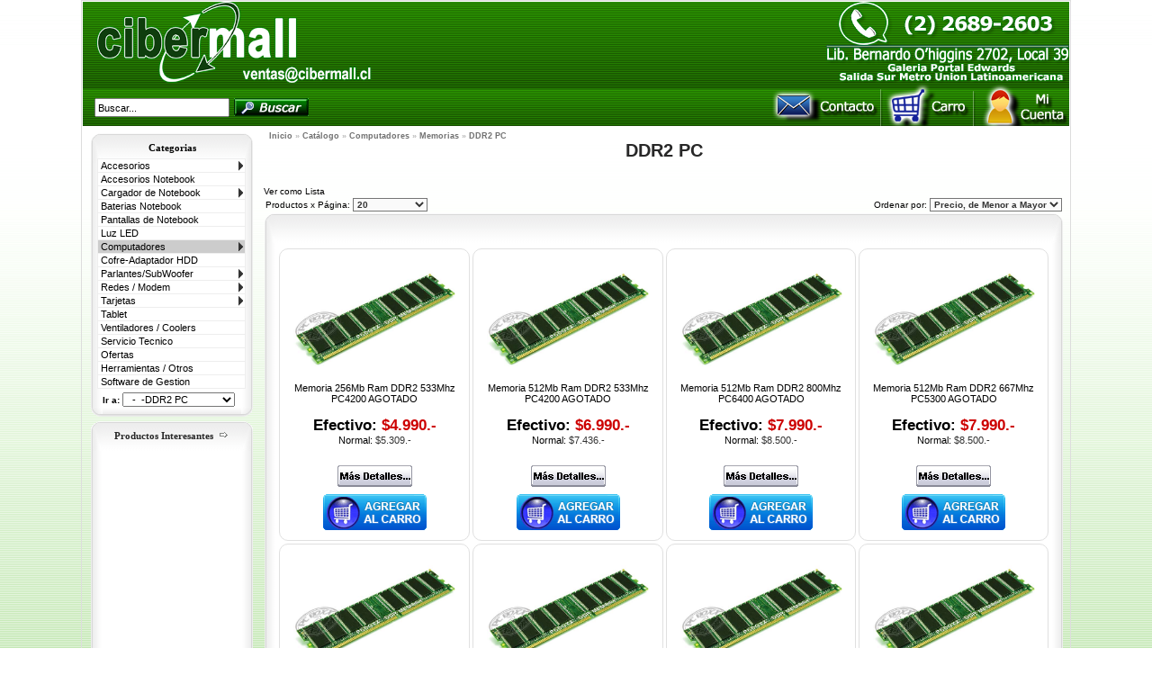

--- FILE ---
content_type: text/html; charset=latin1_swedish_ci
request_url: http://www.cibermall.cl/catalog/computadores-memorias-ddr2-pc-c-44_71_67.html
body_size: 9751
content:
<!doctype html public "-//W3C//DTD HTML 4.01 Transitional//EN">
<html dir="LTR" lang="es">
<head>
<meta http-equiv="Content-Type" content="text/html; charset=iso-8859-1">







<title>DDR2 PC</title>
<meta name="description" content="DDR2 PC : Cibermall Computacion" />
<meta name="keywords" content="DDR2 PC" />










<base href="http://www.cibermall.cl/catalog/">
<link rel="stylesheet" type="text/css" href="stylesheet.css">










<!-- Image Mouse over start -->
<script src="jsmouse/jquery.js" type="text/javascript"></script>
<script src="jsmouse/main.js" type="text/javascript"></script>
<!-- Image Mouse over end -->













</head>
<body marginwidth="0" marginheight="0" topmargin="0" bottommargin="0" leftmargin="0" rightmargin="0">
<!-- header //-->






<!-- Tienda_Redimensionada //-->
<table width="1100" border="1" bordercolor="#dddddd" style="border-collapse:collapse;" align="center">
<tr>
<td>
<!-- Tienda_Redimensionada_eof //-->















<table bgcolor="#1443ff" style="background-image: url('http://www.cibermall.cl/catalog/images/banners/fondo.gif');" border="0" width="100%" cellspacing="0" cellpadding="0">
	<tr>
		<td colSpan=4><a href="http://www.cibermall.cl/catalog/index.php"><img src="images/banners/logo.png" border="0" alt="Cibermall Computacion" title=" Cibermall Computacion " width="323" height="90"></a></td>
		<td colSpan=4 align="right" valign="top"><p align=right><a href="http://www.cibermall.cl/catalog/pages.php?page=como_llegar_mapa"><img src="images/banners/fonodir.png" border="0" alt="VER MAPA" title=" VER MAPA " width="272" height="90"></a></p></td>
	</tr>
	<tr>
		
		
		
		
		
		
		<td width=10 align="left" valign="top"><form name="quick_find" method="get" action="/catalog/advanced_search_result.php"> 
		<td width=160 valign="top"><img src="images/pixel_trans.gif" border="0" alt="" width="160" height="1"><p align=center><input type="text" name="keywords" size="15" maxlength="50" style="width: 150px ; height: 21px" onfocus="if (this.value=='Buscar...'){ this.value='' }" onblur="if (this.value==''){ this.value='Buscar...' }" value="Buscar..."></p></td>
		<td width=190 valign="top"><img src="images/pixel_trans.gif" border="0" alt="" width="90" height="1"><p align=left><input type="image" src="includes/languages/espanol/images/buttons/button_quick_find.gif" alt="B&uacute;squeda R&aacute;pida" title="B&uacute;squeda R&aacute;pida"></p></td>
		<td width="100%"></td>
		</form>
		</td>


		
		
		
		
		
		
		<td width=119><p align=right><a href="http://www.cibermall.cl/catalog/contact_us.php"><img src="images/banners/contacto.png" border="0" alt="Cont&aacute;ctenos" title=" Cont&aacute;ctenos " width="119" height="48"></a></p></td>
		<td width=104><p align=right><a href="http://www.cibermall.cl/catalog/shopping_cart.php"><img src="images/banners/carro.png" border="0" alt="Ver Carrito" title=" Ver Carrito " width="104" height="48"></a></p></td>
		<td width=107><p align=right><a href="http://www.cibermall.cl/catalog/account.php"><img src="images/banners/sesion.png" border="0" alt="Mi Cuenta" title=" Mi Cuenta " width="107" height="48"></a></p></td>
		<td width=1><p align=right></p></td>
	</tr>  
</table>

<!-- header_eof //-->

<!-- body //-->
<table border="0" width="100%" cellspacing="3" cellpadding="3">
  <tr>
    <td width="125" valign="top"><table border="0" width="125" cellspacing="0" cellpadding="2">
<!-- left_navigation //-->

<script type="text/javascript"><!--//--><![CDATA[//><!--

sfHover = function() {
	var sfEls = document.getElementById("nav").getElementsByTagName("LI");
	for (var i=0; i<sfEls.length; i++) {
		sfEls[i].onmouseover=function() {
			this.className+=" sfhover";
		}
		sfEls[i].onmouseout=function() {
			this.className=this.className.replace(new RegExp(" sfhover\\b"), "");
		}
	}
}
if (window.attachEvent) window.attachEvent("onload", sfHover);

//--><!]]></script>



	<link rel="stylesheet" type="text/css" href="stylesheet_cat.css">
















<tr><td><table border="0" width="100%" cellspacing="0" cellpadding="0">
  <tr>
    <td>
      <table cellspacing="0" cellpadding="0" border="0">
        <tr>
          <td><img src="images/infobox/upper_left.gif" border="0" alt="" width="14" height="33"></td>
          <td class="mws_boxTop" width="100%"><a href="http://www.cibermall.cl/catalog/index.php" title="Volver al Inicio">Categorias</a></td>
          <td><img src="images/infobox/upper_right.gif" border="0" alt="" width="14" height="33"></td>
        </tr>
        <tr>
          <td class="mws_boxLeft"></td>
          <td class="mws_boxCenter"><table border="0" width="100%" cellspacing="0" cellpadding="0">
  <tr>
    <td><img src="images/pixel_trans.gif" border="0" alt="" width="100%" height="1"></td>
  </tr>
  <tr>
    <td class="boxText"><ul id="nav"><li class="daddy cat_lev_0"><a class="link_lev_0 daddy"" href="http://www.cibermall.cl/catalog/accesorios-c-21.html">Accesorios</a>
<ul><li class="cat_lev_1"><a class="link_lev_1" href="http://www.cibermall.cl/catalog/accesorios-audifonos-c-21_81.html">Audifonos</a></li>
<li class="cat_lev_1"><a class="link_lev_1" href="http://www.cibermall.cl/catalog/accesorios-audifonos-edifier-c-21_83.html">Audifonos Edifier</a></li>
<li class="cat_lev_1"><a class="link_lev_1" href="http://www.cibermall.cl/catalog/accesorios-bluetooth-c-21_79.html">Bluetooth</a></li>
<li class="cat_lev_1"><a class="link_lev_1" href="http://www.cibermall.cl/catalog/accesorios-cables-y-adaptadores-c-21_61.html">Cables y Adaptadores</a></li>
<li class="cat_lev_1"><a class="link_lev_1" href="http://www.cibermall.cl/catalog/accesorios-camaras-digitales-c-21_23.html">Camaras Digitales</a></li>
<li class="cat_lev_1"><a class="link_lev_1" href="http://www.cibermall.cl/catalog/accesorios-gabinetes-y-fuentes-poder-pc-c-21_132.html">Gabinetes y Fuentes Poder PC</a></li>
<li class="cat_lev_1"><a class="link_lev_1" href="http://www.cibermall.cl/catalog/accesorios-hub-usb-c-21_129.html">Hub usb</a></li>
<li class="cat_lev_1"><a class="link_lev_1" href="http://www.cibermall.cl/catalog/accesorios-madera-de-bambu-c-21_131.html">Madera de Bambú</a></li>
<li class="cat_lev_1"><a class="link_lev_1" href="http://www.cibermall.cl/catalog/accesorios-mouse-c-21_33.html">Mouse</a></li>
<li class="cat_lev_1"><a class="link_lev_1" href="http://www.cibermall.cl/catalog/accesorios-mouse-disney-c-21_97.html">Mouse Disney</a></li>
<li class="cat_lev_1"><a class="link_lev_1" href="http://www.cibermall.cl/catalog/accesorios-mousepad-c-21_95.html">MousePad</a></li>
<li class="cat_lev_1"><a class="link_lev_1" href="http://www.cibermall.cl/catalog/accesorios-pendrive-mp3-mp4-c-21_63.html">Pendrive / MP3 MP4</a></li>
<li class="cat_lev_1"><a class="link_lev_1" href="http://www.cibermall.cl/catalog/accesorios-teclados-c-21_42.html">Teclados</a></li>
<li class="cat_lev_1"><a class="link_lev_1" href="http://www.cibermall.cl/catalog/accesorios-webcam-c-21_53.html">Webcam</a></li>
</ul></li>
<li class="cat_lev_0"><a class="link_lev_0" href="http://www.cibermall.cl/catalog/accesorios-notebook-c-80.html">Accesorios Notebook</a></li>
<li class="daddy cat_lev_0"><a class="link_lev_0 daddy"" href="http://www.cibermall.cl/catalog/cargador-de-notebook-c-107.html">Cargador de Notebook</a>
<ul><li class="cat_lev_1"><a class="link_lev_1" href="http://www.cibermall.cl/catalog/cargador-de-notebook-alternativo-c-107_88.html">Alternativo</a></li>
<li class="cat_lev_1"><a class="link_lev_1" href="http://www.cibermall.cl/catalog/cargador-de-notebook-original-c-107_87.html">Original</a></li>
</ul></li>
<li class="cat_lev_0"><a class="link_lev_0" href="http://www.cibermall.cl/catalog/baterias-notebook-c-125.html">Baterias Notebook</a></li>
<li class="cat_lev_0"><a class="link_lev_0" href="http://www.cibermall.cl/catalog/pantallas-de-notebook-c-99.html">Pantallas de Notebook</a></li>
<li class="cat_lev_0"><a class="link_lev_0" href="http://www.cibermall.cl/catalog/luz-led-c-135.html">Luz LED</a></li>
<li class="daddy selected cat_lev_0"><a class="link_lev_0 daddy"" href="http://www.cibermall.cl/catalog/computadores-c-44.html">Computadores</a>
<ul><li class="cat_lev_1"><a class="link_lev_1" href="http://www.cibermall.cl/catalog/computadores-kit-de-actualizacion-c-44_77.html">Kit de Actualizacion</a></li>
<li class="cat_lev_1"><a class="link_lev_1" href="http://www.cibermall.cl/catalog/computadores-discos-duros-c-44_24.html">Discos Duros</a></li>
<li class="cat_lev_1"><a class="link_lev_1" href="http://www.cibermall.cl/catalog/computadores-lectoresgrabadores-c-44_56.html">Lectores/Grabadores</a></li>
<li class="daddy selected cat_lev_1"><a class="link_lev_1 daddy"" href="http://www.cibermall.cl/catalog/computadores-memorias-c-44_71.html">Memorias</a>
<ul><li class="cat_lev_2"><a class="link_lev_2" href="http://www.cibermall.cl/catalog/computadores-memorias-ddr-pc-c-44_71_66.html">DDR PC</a></li>
<li class="selected cat_lev_2"><a class="link_lev_2" href="http://www.cibermall.cl/catalog/computadores-memorias-ddr2-pc-c-44_71_67.html">DDR2 PC</a></li>
<li class="cat_lev_2"><a class="link_lev_2" href="http://www.cibermall.cl/catalog/computadores-memorias-ddr3-pc-c-44_71_92.html">DDR3 PC</a></li>
<li class="cat_lev_2"><a class="link_lev_2" href="http://www.cibermall.cl/catalog/computadores-memorias-ddr-notebook-c-44_71_68.html">DDR Notebook</a></li>
<li class="cat_lev_2"><a class="link_lev_2" href="http://www.cibermall.cl/catalog/computadores-memorias-ddr2-notebook-c-44_71_75.html">DDR2 Notebook</a></li>
<li class="cat_lev_2"><a class="link_lev_2" href="http://www.cibermall.cl/catalog/computadores-memorias-ddr3-notebook-c-44_71_94.html">DDR3 Notebook</a></li>
<li class="cat_lev_2"><a class="link_lev_2" href="http://www.cibermall.cl/catalog/computadores-memorias-pc133-pc-c-44_71_69.html">PC133 PC</a></li>
<li class="cat_lev_2"><a class="link_lev_2" href="http://www.cibermall.cl/catalog/computadores-memorias-memoria-camara-c-44_71_31.html">Memoria Camara</a></li>
</ul></li>
<li class="cat_lev_1"><a class="link_lev_1" href="http://www.cibermall.cl/catalog/computadores-linea-celeron-c-44_51.html">Linea Celeron</a></li>
<li class="cat_lev_1"><a class="link_lev_1" href="http://www.cibermall.cl/catalog/computadores-linea-pentium-c-44_50.html">Linea Pentium</a></li>
<li class="cat_lev_1"><a class="link_lev_1" href="http://www.cibermall.cl/catalog/computadores-linea-sempron-c-44_52.html">Linea Sempron</a></li>
<li class="cat_lev_1"><a class="link_lev_1" href="http://www.cibermall.cl/catalog/computadores-monitores-c-44_32.html">Monitores</a></li>
<li class="cat_lev_1"><a class="link_lev_1" href="http://www.cibermall.cl/catalog/computadores-placas-madres-c-44_36.html">Placas Madres</a></li>
<li class="cat_lev_1"><a class="link_lev_1" href="http://www.cibermall.cl/catalog/computadores-procesadores-c-44_37.html">Procesadores</a></li>
<li class="cat_lev_1"><a class="link_lev_1" href="http://www.cibermall.cl/catalog/computadores-servidores-c-44_76.html">Servidores</a></li>
</ul></li>
<li class="cat_lev_0"><a class="link_lev_0" href="http://www.cibermall.cl/catalog/cofre-adaptador-hdd-c-91.html">Cofre-Adaptador HDD</a></li>
<li class="daddy cat_lev_0"><a class="link_lev_0 daddy"" href="http://www.cibermall.cl/catalog/parlantessubwoofer-c-35.html">Parlantes/SubWoofer</a>
<ul><li class="cat_lev_1"><a class="link_lev_1" href="http://www.cibermall.cl/catalog/parlantessubwoofer-parlantes-edifier-c-35_84.html">Parlantes Edifier</a></li>
<li class="cat_lev_1"><a class="link_lev_1" href="http://www.cibermall.cl/catalog/parlantessubwoofer-parlantes-divoom-c-35_128.html">Parlantes Divoom</a></li>
</ul></li>
<li class="daddy cat_lev_0"><a class="link_lev_0 daddy"" href="http://www.cibermall.cl/catalog/redes-modem-c-54.html">Redes / Modem</a>
<ul><li class="cat_lev_1"><a class="link_lev_1" href="http://www.cibermall.cl/catalog/redes-modem-antenas-c-54_134.html">Antenas</a></li>
<li class="cat_lev_1"><a class="link_lev_1" href="http://www.cibermall.cl/catalog/redes-modem-cable-de-red-c-54_48.html">Cable de Red</a></li>
<li class="cat_lev_1"><a class="link_lev_1" href="http://www.cibermall.cl/catalog/redes-modem-modem-c-54_62.html">Modem</a></li>
<li class="cat_lev_1"><a class="link_lev_1" href="http://www.cibermall.cl/catalog/redes-modem-router-c-54_47.html">Router</a></li>
<li class="cat_lev_1"><a class="link_lev_1" href="http://www.cibermall.cl/catalog/redes-modem-switch-c-54_46.html">Switch</a></li>
<li class="cat_lev_1"><a class="link_lev_1" href="http://www.cibermall.cl/catalog/redes-modem-tarjetas-y-otros-c-54_57.html">Tarjetas y otros</a></li>
<li class="cat_lev_1"><a class="link_lev_1" href="http://www.cibermall.cl/catalog/redes-modem-access-point-c-54_98.html">Access Point</a></li>
</ul></li>
<li class="daddy cat_lev_0"><a class="link_lev_0 daddy"" href="http://www.cibermall.cl/catalog/tarjetas-c-55.html">Tarjetas</a>
<ul><li class="cat_lev_1"><a class="link_lev_1" href="http://www.cibermall.cl/catalog/tarjetas-tarjetas-de-sonido-c-55_39.html">Tarjetas de Sonido</a></li>
<li class="cat_lev_1"><a class="link_lev_1" href="http://www.cibermall.cl/catalog/tarjetas-tarjetas-de-tv-y-capturadoras-c-55_40.html">Tarjetas de TV y Capturadoras</a></li>
<li class="cat_lev_1"><a class="link_lev_1" href="http://www.cibermall.cl/catalog/tarjetas-tarjetas-de-video-c-55_41.html">Tarjetas de Video</a></li>
<li class="cat_lev_1"><a class="link_lev_1" href="http://www.cibermall.cl/catalog/tarjetas-tarjetas-usb-c-55_60.html">Tarjetas USB</a></li>
</ul></li>
<li class="cat_lev_0"><a class="link_lev_0" href="http://www.cibermall.cl/catalog/tablet-c-96.html">Tablet</a></li>
<li class="cat_lev_0"><a class="link_lev_0" href="http://www.cibermall.cl/catalog/ventiladores-coolers-c-78.html">Ventiladores / Coolers</a></li>
<li class="cat_lev_0"><a class="link_lev_0" href="http://www.cibermall.cl/catalog/servicio-tecnico-c-64.html">Servicio Tecnico</a></li>
<li class="cat_lev_0"><a class="link_lev_0" href="http://www.cibermall.cl/catalog/ofertas-c-59.html">Ofertas</a></li>
<li class="cat_lev_0"><a class="link_lev_0" href="http://www.cibermall.cl/catalog/herramientas-otros-c-65.html">Herramientas / Otros</a></li>
<li class="cat_lev_0"><a class="link_lev_0" href="http://www.cibermall.cl/catalog/software-de-gestion-c-82.html">Software de Gestion</a></li>
</ul></td>
  </tr>
  <tr>
    <td align="left" class="boxText"><form action="http://www.cibermall.cl/catalog/index.php" method="get"><br><b>Ir a: <select name="cPath" onchange="this.form.submit();" style="width: 81%"><option value="">Elige una Categoria</option><option value="21">Accesorios</option><option value="21_81">&nbsp;&nbsp;-Audifonos</option><option value="21_83">&nbsp;&nbsp;-Audifonos Edifier</option><option value="21_79">&nbsp;&nbsp;-Bluetooth</option><option value="21_61">&nbsp;&nbsp;-Cables y Adaptadores</option><option value="21_23">&nbsp;&nbsp;-Camaras Digitales</option><option value="21_132">&nbsp;&nbsp;-Gabinetes y Fuentes Poder PC</option><option value="21_129">&nbsp;&nbsp;-Hub usb</option><option value="21_131">&nbsp;&nbsp;-Madera de Bambú</option><option value="21_33">&nbsp;&nbsp;-Mouse</option><option value="21_97">&nbsp;&nbsp;-Mouse Disney</option><option value="21_95">&nbsp;&nbsp;-MousePad</option><option value="21_63">&nbsp;&nbsp;-Pendrive / MP3 MP4</option><option value="21_42">&nbsp;&nbsp;-Teclados</option><option value="21_53">&nbsp;&nbsp;-Webcam</option><option value="80">Accesorios Notebook</option><option value="107">Cargador de Notebook</option><option value="107_88">&nbsp;&nbsp;-Alternativo</option><option value="107_87">&nbsp;&nbsp;-Original</option><option value="125">Baterias Notebook</option><option value="99">Pantallas de Notebook</option><option value="135">Luz LED</option><option value="44">Computadores</option><option value="44_77">&nbsp;&nbsp;-Kit de Actualizacion</option><option value="44_24">&nbsp;&nbsp;-Discos Duros</option><option value="44_56">&nbsp;&nbsp;-Lectores/Grabadores</option><option value="44_71">&nbsp;&nbsp;-Memorias</option><option value="44_71_66">&nbsp;&nbsp;-&nbsp;&nbsp;-DDR PC</option><option value="44_71_67" SELECTED>&nbsp;&nbsp;-&nbsp;&nbsp;-DDR2 PC</option><option value="44_71_92">&nbsp;&nbsp;-&nbsp;&nbsp;-DDR3 PC</option><option value="44_71_68">&nbsp;&nbsp;-&nbsp;&nbsp;-DDR Notebook</option><option value="44_71_75">&nbsp;&nbsp;-&nbsp;&nbsp;-DDR2 Notebook</option><option value="44_71_94">&nbsp;&nbsp;-&nbsp;&nbsp;-DDR3 Notebook</option><option value="44_71_69">&nbsp;&nbsp;-&nbsp;&nbsp;-PC133 PC</option><option value="44_71_31">&nbsp;&nbsp;-&nbsp;&nbsp;-Memoria Camara</option><option value="44_51">&nbsp;&nbsp;-Linea Celeron</option><option value="44_50">&nbsp;&nbsp;-Linea Pentium</option><option value="44_52">&nbsp;&nbsp;-Linea Sempron</option><option value="44_32">&nbsp;&nbsp;-Monitores</option><option value="44_36">&nbsp;&nbsp;-Placas Madres</option><option value="44_37">&nbsp;&nbsp;-Procesadores</option><option value="44_76">&nbsp;&nbsp;-Servidores</option><option value="91">Cofre-Adaptador HDD</option><option value="35">Parlantes/SubWoofer</option><option value="35_84">&nbsp;&nbsp;-Parlantes Edifier</option><option value="35_128">&nbsp;&nbsp;-Parlantes Divoom</option><option value="54">Redes / Modem</option><option value="54_134">&nbsp;&nbsp;-Antenas</option><option value="54_48">&nbsp;&nbsp;-Cable de Red</option><option value="54_62">&nbsp;&nbsp;-Modem</option><option value="54_47">&nbsp;&nbsp;-Router</option><option value="54_46">&nbsp;&nbsp;-Switch</option><option value="54_57">&nbsp;&nbsp;-Tarjetas y otros</option><option value="54_98">&nbsp;&nbsp;-Access Point</option><option value="55">Tarjetas</option><option value="55_39">&nbsp;&nbsp;-Tarjetas de Sonido</option><option value="55_40">&nbsp;&nbsp;-Tarjetas de TV y Capturadoras</option><option value="55_41">&nbsp;&nbsp;-Tarjetas de Video</option><option value="55_60">&nbsp;&nbsp;-Tarjetas USB</option><option value="96">Tablet</option><option value="78">Ventiladores / Coolers</option><option value="64">Servicio Tecnico</option><option value="59">Ofertas</option><option value="65">Herramientas / Otros</option><option value="82">Software de Gestion</option></select></form></td>
  </tr>
</table>
</td>
          <td class="mws_boxRight"></td>
        </tr>
        <tr>
          <td><img src="images/infobox/lower_left.gif" border="0" alt="" width="14" height="12"></td>
          <td class="mws_boxBottom"></td>
          <td><img src="images/infobox/lower_right.gif" border="0" alt="" width="14" height="12"></td>
        </tr>
      </table></td>
  </tr>
</table>
</td></tr><!-- whats_new_scroll //-->
          <tr>
            <td>
<table border="0" width="100%" cellspacing="0" cellpadding="0">
  <tr>
    <td>
      <table cellspacing="0" cellpadding="0" border="0">
        <tr>
          <td><img src="images/infobox/upper_left.gif" border="0" alt="" width="14" height="33"></td>
          <td class="mws_boxTop" width="100%">Productos Interesantes&nbsp;&nbsp;<a href="http://www.cibermall.cl/catalog/products_new.php"><img src="images/infobox/arrow_right.gif" border="0" alt="m&aacute;s" title=" m&aacute;s " width="12" height="10"></a></td>
          <td><img src="images/infobox/upper_right.gif" border="0" alt="" width="14" height="33"></td>
        </tr>
        <tr>
          <td class="mws_boxLeft"></td>
          <td class="mws_boxCenter"><table border="0" width="100%" cellspacing="0" cellpadding="0">
  <tr>
    <td><img src="images/pixel_trans.gif" border="0" alt="" width="100%" height="1"></td>
  </tr>
  <tr>
    <td class="boxText"><MARQUEE behavior= "scroll" align= "center" direction= "up" height="260" scrollamount= "1" scrolldelay= "1" onmouseover='this.stop()' onmouseout='this.start()'><table border="0" width="100%" cellspacing="0" cellpadding="1"><tr><td class="infoBoxContents" valign="top"></td><td class="infoBoxContents" align="center"><a href="http://www.cibermall.cl/catalog/accesorios-cables-y-adaptadores-cable-alargador-usb-20-extension-de-15-metros-macho-hembra-activo-agotado-p-805.html"><img src="images/productos/cables/ext-usb-activa-x-mts.jpg" border="0" alt="Cable alargador USB 2.0 extension de 15 metros Macho / Hembra Activo AGOTADO" title=" Cable alargador USB 2.0 extension de 15 metros Macho / Hembra Activo AGOTADO " width="150" height="150"><a href="http://www.cibermall.cl/catalog/accesorios-cables-y-adaptadores-cable-alargador-usb-20-extension-de-15-metros-macho-hembra-activo-agotado-p-805.html"><br>Cable alargador USB 2.0 extension de 15 metros Macho / Hembra Activo AGOTADO</a><br><STRONG><a href="http://www.cibermall.cl/catalog/pages.php?page=formas_de_pago" title="Billetes">Efectivo:</a>&nbsp;<FONT color=#cd0000>$16.990.-</FONT></STRONG><br /><a href="http://www.cibermall.cl/catalog/pages.php?page=formas_de_pago" title="Otros Medios de Pago">Normal:</a>&nbsp;$18.074.-<br /><hr></td></tr><tr><td class="infoBoxContents" valign="top"></td><td class="infoBoxContents" align="center"><a href="http://www.cibermall.cl/catalog/redes-modem-cable-de-red-caja-de-cable-de-red-cat-5e-rollo-305mts-unifilar-cat5e-economico-p-533.html"><img src="images/productos/redes/caja-cable-de-red-305mts.jpg" border="0" alt="Caja de Cable de Red Cat 5e Rollo 305Mts Unifilar Cat5e Economico" title=" Caja de Cable de Red Cat 5e Rollo 305Mts Unifilar Cat5e Economico " width="150" height="158"><a href="http://www.cibermall.cl/catalog/redes-modem-cable-de-red-caja-de-cable-de-red-cat-5e-rollo-305mts-unifilar-cat5e-economico-p-533.html"><br>Caja de Cable de Red Cat 5e Rollo 305Mts Unifilar Cat5e Economico</a><br><STRONG><a href="http://www.cibermall.cl/catalog/pages.php?page=formas_de_pago" title="Billetes">Efectivo:</a>&nbsp;<FONT color=#cd0000>$29.990.-</FONT></STRONG><br /><a href="http://www.cibermall.cl/catalog/pages.php?page=formas_de_pago" title="Otros Medios de Pago">Normal:</a>&nbsp;$31.904.-<br /><hr></td></tr><tr><td class="infoBoxContents" valign="top"></td><td class="infoBoxContents" align="center"><a href="http://www.cibermall.cl/catalog/accesorios-lampara-usb-laptopsnotebooks-3-led-de-luz-brazo-flexible-p-655.html"><img src="images/productos/accesorios/3LED_usb.jpg" border="0" alt="Lampara Usb Laptops/notebooks-3 Led De Luz-brazo Flexible" title=" Lampara Usb Laptops/notebooks-3 Led De Luz-brazo Flexible " width="150" height="159"><a href="http://www.cibermall.cl/catalog/accesorios-lampara-usb-laptopsnotebooks-3-led-de-luz-brazo-flexible-p-655.html"><br>Lampara Usb Laptops/notebooks-3 Led De Luz-brazo Flexible</a><br><STRONG><a href="http://www.cibermall.cl/catalog/pages.php?page=formas_de_pago" title="Billetes">Efectivo:</a>&nbsp;<FONT color=#cd0000>$2.590.-</FONT></STRONG><br /><a href="http://www.cibermall.cl/catalog/pages.php?page=formas_de_pago" title="Otros Medios de Pago">Normal:</a>&nbsp;$2.755.-<br /><hr></td></tr><tr><td class="infoBoxContents" valign="top"></td><td class="infoBoxContents" align="center"><a href="http://www.cibermall.cl/catalog/accesorios-cables-y-adaptadores-control-psx-para-playstation-1-y-2-analogo-con-vibracion-p-296.html"><img src="images/productos/accesorios/Control-PlayStation.jpg" border="0" alt="Control PSX para PlayStation 1 y 2 Analogo con Vibracion" title=" Control PSX para PlayStation 1 y 2 Analogo con Vibracion " width="150" height="150"><a href="http://www.cibermall.cl/catalog/accesorios-cables-y-adaptadores-control-psx-para-playstation-1-y-2-analogo-con-vibracion-p-296.html"><br>Control PSX para PlayStation 1 y 2 Analogo con Vibracion</a><br><STRONG><a href="http://www.cibermall.cl/catalog/pages.php?page=formas_de_pago" title="Billetes">Efectivo:</a>&nbsp;<FONT color=#cd0000>$3.990.-</FONT></STRONG><br /><a href="http://www.cibermall.cl/catalog/pages.php?page=formas_de_pago" title="Otros Medios de Pago">Normal:</a>&nbsp;$4.245.-<br /><hr></td></tr><tr><td class="infoBoxContents" valign="top"></td><td class="infoBoxContents" align="center"><a href="http://www.cibermall.cl/catalog/accesorios-cables-y-adaptadores-cable-vga-macho-macho-5-mts-p-601.html"><img src="images/productos/cables/cable_vga_vga.jpg" border="0" alt="Cable VGA Macho Macho 5 mts" title=" Cable VGA Macho Macho 5 mts " width="150" height="94"><a href="http://www.cibermall.cl/catalog/accesorios-cables-y-adaptadores-cable-vga-macho-macho-5-mts-p-601.html"><br>Cable VGA Macho Macho 5 mts</a><br><STRONG><a href="http://www.cibermall.cl/catalog/pages.php?page=formas_de_pago" title="Billetes">Efectivo:</a>&nbsp;<FONT color=#cd0000>$4.490.-</FONT></STRONG><br /><a href="http://www.cibermall.cl/catalog/pages.php?page=formas_de_pago" title="Otros Medios de Pago">Normal:</a>&nbsp;$4.777.-<br /><hr></td></tr><tr><td class="infoBoxContents" valign="top"></td><td class="infoBoxContents" align="center"><a href="http://www.cibermall.cl/catalog/computadores-discos-duros-disco-duro-80gb-wd-western-digital-ide-7200rpm-ide-ata-agotado-p-157.html"><img src="images/discoduro.jpg" border="0" alt="Disco Duro 80Gb Wd Western Digital IDE 7200rpm IDE ATA AGOTADO" title=" Disco Duro 80Gb Wd Western Digital IDE 7200rpm IDE ATA AGOTADO " width="150" height="150"><a href="http://www.cibermall.cl/catalog/computadores-discos-duros-disco-duro-80gb-wd-western-digital-ide-7200rpm-ide-ata-agotado-p-157.html"><br>Disco Duro 80Gb Wd Western Digital IDE 7200rpm IDE ATA AGOTADO</a><br><STRONG><a href="http://www.cibermall.cl/catalog/pages.php?page=formas_de_pago" title="Billetes">Efectivo:</a>&nbsp;<FONT color=#cd0000>$19.990.-</FONT></STRONG><br /><a href="http://www.cibermall.cl/catalog/pages.php?page=formas_de_pago" title="Otros Medios de Pago">Normal:</a>&nbsp;$21.266.-<br /><hr></td></tr><tr><td class="infoBoxContents" valign="top"></td><td class="infoBoxContents" align="center"><a href="http://www.cibermall.cl/catalog/computadores-memorias-ddr-notebook-memoria-sodimm-ram-256mb-ddr266-pc2100-para-notebook-agotado-p-234.html"><img src="images/productos/memorias/memoria-ram-notebook-sodimm.jpg" border="0" alt="Memoria SoDIMM Ram 256Mb DDR266 PC2100 Para Notebook AGOTADO" title=" Memoria SoDIMM Ram 256Mb DDR266 PC2100 Para Notebook AGOTADO " width="150" height="112"><a href="http://www.cibermall.cl/catalog/computadores-memorias-ddr-notebook-memoria-sodimm-ram-256mb-ddr266-pc2100-para-notebook-agotado-p-234.html"><br>Memoria SoDIMM Ram 256Mb DDR266 PC2100 Para Notebook AGOTADO</a><br><STRONG><a href="http://www.cibermall.cl/catalog/pages.php?page=formas_de_pago" title="Billetes">Efectivo:</a>&nbsp;<FONT color=#cd0000>$10.990.-</FONT></STRONG><br /><a href="http://www.cibermall.cl/catalog/pages.php?page=formas_de_pago" title="Otros Medios de Pago">Normal:</a>&nbsp;$11.691.-<br /><hr></td></tr><tr><td class="infoBoxContents" valign="top"></td><td class="infoBoxContents" align="center"><a href="http://www.cibermall.cl/catalog/accesorios-cables-y-adaptadores-adaptador-serial-rs232-hembrahembra-tipo-copla-serial-rs232-db9-a-db9-pines-p-851.html"><img src="images/productos/adaptadores/coplas/copla-serial.jpg" border="0" alt="Adaptador Serial RS232 Hembra/Hembra tipo copla Serial RS232 DB9 a DB9 Pines" title=" Adaptador Serial RS232 Hembra/Hembra tipo copla Serial RS232 DB9 a DB9 Pines " width="150" height="154"><a href="http://www.cibermall.cl/catalog/accesorios-cables-y-adaptadores-adaptador-serial-rs232-hembrahembra-tipo-copla-serial-rs232-db9-a-db9-pines-p-851.html"><br>Adaptador Serial RS232 Hembra/Hembra tipo copla Serial RS232 DB9 a DB9 Pines</a><br><STRONG><a href="http://www.cibermall.cl/catalog/pages.php?page=formas_de_pago" title="Billetes">Efectivo:</a>&nbsp;<FONT color=#cd0000>$1.500.-</FONT></STRONG><br /><a href="http://www.cibermall.cl/catalog/pages.php?page=formas_de_pago" title="Otros Medios de Pago">Normal:</a>&nbsp;$1.596.-<br /><hr></td></tr><tr><td class="infoBoxContents" valign="top"></td><td class="infoBoxContents" align="center"><a href="http://www.cibermall.cl/catalog/computadores-lectoresgrabadores-reproductor-de-dvd-portatil-microlab-con-television-7-modelo-3563-tv-p-781.html"><img src="images/productos/opticos/reproductor-dvd-portatil.jpg" border="0" alt="Reproductor de DVD Portatil MICROLAB con Television 7'' MODELO 3563 TV" title=" Reproductor de DVD Portatil MICROLAB con Television 7'' MODELO 3563 TV " width="150" height="110"><a href="http://www.cibermall.cl/catalog/computadores-lectoresgrabadores-reproductor-de-dvd-portatil-microlab-con-television-7-modelo-3563-tv-p-781.html"><br>Reproductor de DVD Portatil MICROLAB con Television 7'' MODELO 3563 TV</a><br><STRONG><a href="http://www.cibermall.cl/catalog/pages.php?page=formas_de_pago" title="Billetes">Efectivo:</a>&nbsp;<FONT color=#cd0000>$59.990.-</FONT></STRONG><br /><a href="http://www.cibermall.cl/catalog/pages.php?page=formas_de_pago" title="Otros Medios de Pago">Normal:</a>&nbsp;$63.819.-<br /><hr></td></tr><tr><td class="infoBoxContents" valign="top"></td><td class="infoBoxContents" align="center"><a href="http://www.cibermall.cl/catalog/cargador-de-notebook-original-cargador-de-netbook-acer-aspire-one-original-19v-y-342a-65w-punta-55mm-y-17mm-p-586.html"><img src="images/productos/cargadores/generico.jpg" border="0" alt="Cargador de Netbook ACER Aspire One Original 19v y 3.42A 65W Punta 5.5mm y 1.7mm" title=" Cargador de Netbook ACER Aspire One Original 19v y 3.42A 65W Punta 5.5mm y 1.7mm " width="150" height="150"><a href="http://www.cibermall.cl/catalog/cargador-de-notebook-original-cargador-de-netbook-acer-aspire-one-original-19v-y-342a-65w-punta-55mm-y-17mm-p-586.html"><br>Cargador de Netbook ACER Aspire One Original 19v y 3.42A 65W Punta 5.5mm y 1.7mm</a><br><STRONG><a href="http://www.cibermall.cl/catalog/pages.php?page=formas_de_pago" title="Billetes">Efectivo:</a>&nbsp;<FONT color=#cd0000>$29.990.-</FONT></STRONG><br /><a href="http://www.cibermall.cl/catalog/pages.php?page=formas_de_pago" title="Otros Medios de Pago">Normal:</a>&nbsp;$31.904.-<br /><hr></td></tr><tr><td class="infoBoxContents" valign="top"></td><td class="infoBoxContents" align="center"><a href="http://www.cibermall.cl/catalog/parlantessubwoofer-parlantes-para-pc-speaker-multimedia-basicos-negros-600w-pmpo-p-733.html"><img src="images/productos/parlantes/parlante-basico.pc-600.jpg" border="0" alt="Parlantes para PC Speaker Multimedia Basicos Negros 600W PMPO" title=" Parlantes para PC Speaker Multimedia Basicos Negros 600W PMPO " width="150" height="150"><a href="http://www.cibermall.cl/catalog/parlantessubwoofer-parlantes-para-pc-speaker-multimedia-basicos-negros-600w-pmpo-p-733.html"><br>Parlantes para PC Speaker Multimedia Basicos Negros 600W PMPO</a><br><STRONG><a href="http://www.cibermall.cl/catalog/pages.php?page=formas_de_pago" title="Billetes">Efectivo:</a>&nbsp;<FONT color=#cd0000>$2.990.-</FONT></STRONG><br /><a href="http://www.cibermall.cl/catalog/pages.php?page=formas_de_pago" title="Otros Medios de Pago">Normal:</a>&nbsp;$3.181.-<br /><hr></td></tr><tr><td class="infoBoxContents" valign="top"></td><td class="infoBoxContents" align="center"><a href="http://www.cibermall.cl/catalog/accesorios-cables-y-adaptadores-cable-vga-macho-macho-30-mts-p-891.html"><img src="images/productos/cables/cable_vga_vga.jpg" border="0" alt="Cable VGA Macho Macho 30 mts" title=" Cable VGA Macho Macho 30 mts " width="150" height="94"><a href="http://www.cibermall.cl/catalog/accesorios-cables-y-adaptadores-cable-vga-macho-macho-30-mts-p-891.html"><br>Cable VGA Macho Macho 30 mts</a><br><STRONG><a href="http://www.cibermall.cl/catalog/pages.php?page=formas_de_pago" title="Billetes">Efectivo:</a>&nbsp;<FONT color=#cd0000>$19.990.-</FONT></STRONG><br /><a href="http://www.cibermall.cl/catalog/pages.php?page=formas_de_pago" title="Otros Medios de Pago">Normal:</a>&nbsp;$21.266.-<br /><hr></td></tr><tr><td class="infoBoxContents" valign="top"></td><td class="infoBoxContents" align="center"><a href="http://www.cibermall.cl/catalog/accesorios-mouse-mouse-optico-usb-eurocase-varios-colores-rosadoverdecelestenegro-p-817.html"><img src="images/productos/mouse/mouse_optico_eurocase_eumo-121_varios_colores.jpg" border="0" alt="Mouse Optico USB Eurocase Varios colores (rosado:verde:celeste:negro)" title=" Mouse Optico USB Eurocase Varios colores (rosado:verde:celeste:negro) " width="150" height="164"><a href="http://www.cibermall.cl/catalog/accesorios-mouse-mouse-optico-usb-eurocase-varios-colores-rosadoverdecelestenegro-p-817.html"><br>Mouse Optico USB Eurocase Varios colores (rosado:verde:celeste:negro)</a><br><STRONG><a href="http://www.cibermall.cl/catalog/pages.php?page=formas_de_pago" title="Billetes">Efectivo:</a>&nbsp;<FONT color=#cd0000>$2.990.-</FONT></STRONG><br /><a href="http://www.cibermall.cl/catalog/pages.php?page=formas_de_pago" title="Otros Medios de Pago">Normal:</a>&nbsp;$3.181.-<br /><hr></td></tr><tr><td class="infoBoxContents" valign="top"></td><td class="infoBoxContents" align="center"><a href="http://www.cibermall.cl/catalog/tarjetas-tarjetas-de-tv-y-capturadoras-cable-firewire-ieee1394-6p6p-p-352.html"><img src="images/productos/cables/cable-firewire-6p-a-6pines.jpg" border="0" alt="Cable Firewire IEEE1394 6P/6P" title=" Cable Firewire IEEE1394 6P/6P " width="150" height="150"><a href="http://www.cibermall.cl/catalog/tarjetas-tarjetas-de-tv-y-capturadoras-cable-firewire-ieee1394-6p6p-p-352.html"><br>Cable Firewire IEEE1394 6P/6P</a><br><STRONG><a href="http://www.cibermall.cl/catalog/pages.php?page=formas_de_pago" title="Billetes">Efectivo:</a>&nbsp;<FONT color=#cd0000>$2.490.-</FONT></STRONG><br /><a href="http://www.cibermall.cl/catalog/pages.php?page=formas_de_pago" title="Otros Medios de Pago">Normal:</a>&nbsp;$2.649.-<br /><hr></td></tr><tr><td class="infoBoxContents" valign="top"></td><td class="infoBoxContents" align="center"><a href="http://www.cibermall.cl/catalog/accesorios-cables-y-adaptadores-cable-camara-digital-nikon-uc-e1-uce1-de-nikon-coolpix-8700-5700-5400-5000-4500-4300-995-900-885-800-p-636.html"><img src="images/productos/adaptadores/cable_nikon_uc_e1.jpg" border="0" alt="Cable Camara Digital Nikon UC-E1 UCE1 de Nikon CoolPix 8700, 5700, 5400, 5000, 4500, 4300, 995, 900, 885, 800" title=" Cable Camara Digital Nikon UC-E1 UCE1 de Nikon CoolPix 8700, 5700, 5400, 5000, 4500, 4300, 995, 900, 885, 800 " width="150" height="150"><a href="http://www.cibermall.cl/catalog/accesorios-cables-y-adaptadores-cable-camara-digital-nikon-uc-e1-uce1-de-nikon-coolpix-8700-5700-5400-5000-4500-4300-995-900-885-800-p-636.html"><br>Cable Camara Digital Nikon UC-E1 UCE1 de Nikon CoolPix 8700, 5700, 5400, 5000, 4500, 4300, 995, 900, 885, 800</a><br><STRONG><a href="http://www.cibermall.cl/catalog/pages.php?page=formas_de_pago" title="Billetes">Efectivo:</a>&nbsp;<FONT color=#cd0000>$4.990.-</FONT></STRONG><br /><a href="http://www.cibermall.cl/catalog/pages.php?page=formas_de_pago" title="Otros Medios de Pago">Normal:</a>&nbsp;$5.309.-<br /><hr></td></tr><tr><td class="infoBoxContents" valign="top"></td><td class="infoBoxContents" align="center"><a href="http://www.cibermall.cl/catalog/redes-modem-cable-de-red-paquete-de-conector-de-red-rj45-75-unidades-p-225.html"><img src="images/productos/redes/conector-rj45.jpg" border="0" alt="Paquete de Conector de Red RJ45 75 Unidades" title=" Paquete de Conector de Red RJ45 75 Unidades " width="150" height="120"><a href="http://www.cibermall.cl/catalog/redes-modem-cable-de-red-paquete-de-conector-de-red-rj45-75-unidades-p-225.html"><br>Paquete de Conector de Red RJ45 75 Unidades</a><br><STRONG><a href="http://www.cibermall.cl/catalog/pages.php?page=formas_de_pago" title="Billetes">Efectivo:</a>&nbsp;<FONT color=#cd0000>$5.990.-</FONT></STRONG><br /><a href="http://www.cibermall.cl/catalog/pages.php?page=formas_de_pago" title="Otros Medios de Pago">Normal:</a>&nbsp;$6.372.-<br /><hr></td></tr><tr><td class="infoBoxContents" valign="top"></td><td class="infoBoxContents" align="center"><a href="http://www.cibermall.cl/catalog/accesorios-pilas-sony-recargables-aa-1000mah-p-618.html"><img src="images/productos/accesorios/sony_1000x.jpg" border="0" alt="Pilas Sony Recargables AA 1000mah" title=" Pilas Sony Recargables AA 1000mah " width="150" height="150"><a href="http://www.cibermall.cl/catalog/accesorios-pilas-sony-recargables-aa-1000mah-p-618.html"><br>Pilas Sony Recargables AA 1000mah</a><br><STRONG><a href="http://www.cibermall.cl/catalog/pages.php?page=formas_de_pago" title="Billetes">Efectivo:</a>&nbsp;<FONT color=#cd0000>$2.990.-</FONT></STRONG><br /><a href="http://www.cibermall.cl/catalog/pages.php?page=formas_de_pago" title="Otros Medios de Pago">Normal:</a>&nbsp;$3.181.-<br /><hr></td></tr><tr><td class="infoBoxContents" valign="top"></td><td class="infoBoxContents" align="center"><a href="http://www.cibermall.cl/catalog/computadores-memorias-ddr-notebook-memoria-sodimm-256mb-ram-ddr400-pc3200-para-notebook-agotado-p-208.html"><img src="images/productos/memorias/memoria_ram_notebook_sodimm.jpg" border="0" alt="Memoria SoDIMM 256Mb Ram DDR400 Pc3200 Para Notebook AGOTADO" title=" Memoria SoDIMM 256Mb Ram DDR400 Pc3200 Para Notebook AGOTADO " width="150" height="112"><a href="http://www.cibermall.cl/catalog/computadores-memorias-ddr-notebook-memoria-sodimm-256mb-ram-ddr400-pc3200-para-notebook-agotado-p-208.html"><br>Memoria SoDIMM 256Mb Ram DDR400 Pc3200 Para Notebook AGOTADO</a><br><STRONG><a href="http://www.cibermall.cl/catalog/pages.php?page=formas_de_pago" title="Billetes">Efectivo:</a>&nbsp;<FONT color=#cd0000>$10.990.-</FONT></STRONG><br /><a href="http://www.cibermall.cl/catalog/pages.php?page=formas_de_pago" title="Otros Medios de Pago">Normal:</a>&nbsp;$11.691.-<br /><hr></td></tr><tr><td class="infoBoxContents" valign="top"></td><td class="infoBoxContents" align="center"><a href="http://www.cibermall.cl/catalog/accesorios-microfono-multimedia-entrada-audio-hi-fi-p-143.html"><img src="images/productos/accesorios/microfono-base-pctronix.jpg" border="0" alt="Microfono Multimedia Entrada Audio Hi-Fi" title=" Microfono Multimedia Entrada Audio Hi-Fi " width="150" height="143"><a href="http://www.cibermall.cl/catalog/accesorios-microfono-multimedia-entrada-audio-hi-fi-p-143.html"><br>Microfono Multimedia Entrada Audio Hi-Fi</a><br><STRONG><a href="http://www.cibermall.cl/catalog/pages.php?page=formas_de_pago" title="Billetes">Efectivo:</a>&nbsp;<FONT color=#cd0000>$1.590.-</FONT></STRONG><br /><a href="http://www.cibermall.cl/catalog/pages.php?page=formas_de_pago" title="Otros Medios de Pago">Normal:</a>&nbsp;$1.691.-<br /><hr></td></tr><tr><td class="infoBoxContents" valign="top"></td><td class="infoBoxContents" align="center"><a href="http://www.cibermall.cl/catalog/herramientas-otros-piro-tallador-pirograbador-pirografo-p-641.html"><img src="images/productos/herramientas/piro_grabador.jpg" border="0" alt="Piro Tallador / Pirograbador / Pirografo" title=" Piro Tallador / Pirograbador / Pirografo " width="150" height="164"><a href="http://www.cibermall.cl/catalog/herramientas-otros-piro-tallador-pirograbador-pirografo-p-641.html"><br>Piro Tallador / Pirograbador / Pirografo</a><br><STRONG><a href="http://www.cibermall.cl/catalog/pages.php?page=formas_de_pago" title="Billetes">Efectivo:</a>&nbsp;<FONT color=#cd0000>$3.490.-</FONT></STRONG><br /><a href="http://www.cibermall.cl/catalog/pages.php?page=formas_de_pago" title="Otros Medios de Pago">Normal:</a>&nbsp;$3.713.-<br /><hr></td></tr><tr><td class="infoBoxContents" valign="top"></td><td class="infoBoxContents" align="center"><a href="http://www.cibermall.cl/catalog/redes-modem-tarjetas-y-otros-tapa-face-plate-doble-para-conectores-rj45-hembra-p-912.html"><img src="images/productos/redes/otros/faceplate-rj45.jpg" border="0" alt="Tapa Face Plate doble para conectores RJ45 hembra" title=" Tapa Face Plate doble para conectores RJ45 hembra " width="150" height="150"><a href="http://www.cibermall.cl/catalog/redes-modem-tarjetas-y-otros-tapa-face-plate-doble-para-conectores-rj45-hembra-p-912.html"><br>Tapa Face Plate doble para conectores RJ45 hembra</a><br><STRONG><a href="http://www.cibermall.cl/catalog/pages.php?page=formas_de_pago" title="Billetes">Efectivo:</a>&nbsp;<FONT color=#cd0000>$990.-</FONT></STRONG><br /><a href="http://www.cibermall.cl/catalog/pages.php?page=formas_de_pago" title="Otros Medios de Pago">Normal:</a>&nbsp;$1.053.-<br /><hr></td></tr><tr><td class="infoBoxContents" valign="top"></td><td class="infoBoxContents" align="center"><a href="http://www.cibermall.cl/catalog/accesorios-cables-y-adaptadores-cable-alargador-usb-20-extension-de-10-metros-macho-hembra-activo-agotado-p-804.html"><img src="images/productos/cables/ext-usb-activa-10mts.jpg" border="0" alt="Cable alargador USB 2.0 extension de 10 metros Macho / Hembra Activo AGOTADO" title=" Cable alargador USB 2.0 extension de 10 metros Macho / Hembra Activo AGOTADO " width="150" height="150"><a href="http://www.cibermall.cl/catalog/accesorios-cables-y-adaptadores-cable-alargador-usb-20-extension-de-10-metros-macho-hembra-activo-agotado-p-804.html"><br>Cable alargador USB 2.0 extension de 10 metros Macho / Hembra Activo AGOTADO</a><br><STRONG><a href="http://www.cibermall.cl/catalog/pages.php?page=formas_de_pago" title="Billetes">Efectivo:</a>&nbsp;<FONT color=#cd0000>$9.990.-</FONT></STRONG><br /><a href="http://www.cibermall.cl/catalog/pages.php?page=formas_de_pago" title="Otros Medios de Pago">Normal:</a>&nbsp;$10.628.-<br /><hr></td></tr><tr><td class="infoBoxContents" valign="top"></td><td class="infoBoxContents" align="center"><a href="http://www.cibermall.cl/catalog/accesorios-microfonos-multimedia-de-pedestal-modelo-mic-009-p-269.html"><img src="images/productos/accesorios/microfono-pedestal-pctronix-negro-mic-009.jpg" border="0" alt="Microfonos Multimedia de Pedestal Modelo Mic-009" title=" Microfonos Multimedia de Pedestal Modelo Mic-009 " width="150" height="159"><a href="http://www.cibermall.cl/catalog/accesorios-microfonos-multimedia-de-pedestal-modelo-mic-009-p-269.html"><br>Microfonos Multimedia de Pedestal Modelo Mic-009</a><br><STRONG><a href="http://www.cibermall.cl/catalog/pages.php?page=formas_de_pago" title="Billetes">Efectivo:</a>&nbsp;<FONT color=#cd0000>$1.890.-</FONT></STRONG><br /><a href="http://www.cibermall.cl/catalog/pages.php?page=formas_de_pago" title="Otros Medios de Pago">Normal:</a>&nbsp;$2.011.-<br /><hr></td></tr><tr><td class="infoBoxContents" valign="top"></td><td class="infoBoxContents" align="center"><a href="http://www.cibermall.cl/catalog/accesorios-mouse-mouse-optico-usb-female-line-para-nina-p-682.html"><img src="images/productos/mouse/5ddfebe53efdc265d85641b66f64d761.jpg" border="0" alt="Mouse Optico USB Female Line para niña" title=" Mouse Optico USB Female Line para niña " width="150" height="150"><a href="http://www.cibermall.cl/catalog/accesorios-mouse-mouse-optico-usb-female-line-para-nina-p-682.html"><br>Mouse Optico USB Female Line para niña</a><br><STRONG><a href="http://www.cibermall.cl/catalog/pages.php?page=formas_de_pago" title="Billetes">Efectivo:</a>&nbsp;<FONT color=#cd0000>$5.990.-</FONT></STRONG><br /><a href="http://www.cibermall.cl/catalog/pages.php?page=formas_de_pago" title="Otros Medios de Pago">Normal:</a>&nbsp;$6.372.-<br /><hr></td></tr><tr><td class="infoBoxContents" valign="top"></td><td class="infoBoxContents" align="center"><a href="http://www.cibermall.cl/catalog/accesorios-cables-y-adaptadores-cable-super-video-4-pin-s-video-macho-macho-p-355.html"><img src="images/productos/cables/cable-super-video.jpg" border="0" alt="Cable Super Video 4 Pin S-Video Macho - Macho" title=" Cable Super Video 4 Pin S-Video Macho - Macho " width="150" height="150"><a href="http://www.cibermall.cl/catalog/accesorios-cables-y-adaptadores-cable-super-video-4-pin-s-video-macho-macho-p-355.html"><br>Cable Super Video 4 Pin S-Video Macho - Macho</a><br><STRONG><a href="http://www.cibermall.cl/catalog/pages.php?page=formas_de_pago" title="Billetes">Efectivo:</a>&nbsp;<FONT color=#cd0000>$1.990.-</FONT></STRONG><br /><a href="http://www.cibermall.cl/catalog/pages.php?page=formas_de_pago" title="Otros Medios de Pago">Normal:</a>&nbsp;$2.117.-<br /><hr></td></tr><tr><td class="infoBoxContents" valign="top"></td><td class="infoBoxContents" align="center"><a href="http://www.cibermall.cl/catalog/accesorios-cables-y-adaptadores-cable-adaptador-vga-a-rca-audio-vga-o-rgb-a-3-rca-macho-agotado-p-862.html"><img src="images/productos/cables/cablevgarca.jpg" border="0" alt="Cable Adaptador Vga A Rca + Audio / Vga (o Rgb) a 3 Rca Macho AGOTADO" title=" Cable Adaptador Vga A Rca + Audio / Vga (o Rgb) a 3 Rca Macho AGOTADO " width="150" height="148"><a href="http://www.cibermall.cl/catalog/accesorios-cables-y-adaptadores-cable-adaptador-vga-a-rca-audio-vga-o-rgb-a-3-rca-macho-agotado-p-862.html"><br>Cable Adaptador Vga A Rca + Audio / Vga (o Rgb) a 3 Rca Macho AGOTADO</a><br><STRONG><a href="http://www.cibermall.cl/catalog/pages.php?page=formas_de_pago" title="Billetes">Efectivo:</a>&nbsp;<FONT color=#cd0000>$4.990.-</FONT></STRONG><br /><a href="http://www.cibermall.cl/catalog/pages.php?page=formas_de_pago" title="Otros Medios de Pago">Normal:</a>&nbsp;$5.309.-<br /><hr></td></tr><tr><td class="infoBoxContents" valign="top"></td><td class="infoBoxContents" align="center"><a href="http://www.cibermall.cl/catalog/redes-modem-cable-de-red-paquete-de-conector-de-red-rj45-100-unidades-p-221.html"><img src="images/productos/redes/conector-rj45.jpg" border="0" alt="Paquete de Conector de Red RJ45 100 Unidades" title=" Paquete de Conector de Red RJ45 100 Unidades " width="150" height="120"><a href="http://www.cibermall.cl/catalog/redes-modem-cable-de-red-paquete-de-conector-de-red-rj45-100-unidades-p-221.html"><br>Paquete de Conector de Red RJ45 100 Unidades</a><br><STRONG><a href="http://www.cibermall.cl/catalog/pages.php?page=formas_de_pago" title="Billetes">Efectivo:</a>&nbsp;<FONT color=#cd0000>$6.990.-</FONT></STRONG><br /><a href="http://www.cibermall.cl/catalog/pages.php?page=formas_de_pago" title="Otros Medios de Pago">Normal:</a>&nbsp;$7.436.-<br /><hr></td></tr><tr><td class="infoBoxContents" valign="top"></td><td class="infoBoxContents" align="center"><a href="http://www.cibermall.cl/catalog/herramientas-otros-zapatilla-alargador-de-6-enchufes-3mts-220v-10a-p-447.html"><img src="images/productos/herramientas/zapatilla-alargador-corriente.jpg" border="0" alt="Zapatilla Alargador de 6 enchufes 3Mts 220V 10A" title=" Zapatilla Alargador de 6 enchufes 3Mts 220V 10A " width="150" height="110"><a href="http://www.cibermall.cl/catalog/herramientas-otros-zapatilla-alargador-de-6-enchufes-3mts-220v-10a-p-447.html"><br>Zapatilla Alargador de 6 enchufes 3Mts 220V 10A</a><br><STRONG><a href="http://www.cibermall.cl/catalog/pages.php?page=formas_de_pago" title="Billetes">Efectivo:</a>&nbsp;<FONT color=#cd0000>$3.990.-</FONT></STRONG><br /><a href="http://www.cibermall.cl/catalog/pages.php?page=formas_de_pago" title="Otros Medios de Pago">Normal:</a>&nbsp;$4.245.-<br /><hr></td></tr><tr><td class="infoBoxContents" valign="top"></td><td class="infoBoxContents" align="center"><a href="http://www.cibermall.cl/catalog/accesorios-audifonos-stereo-con-microfono-en-cable-azul-p-776.html"><img src="images/productos/accesorios/mic-EP901.jpg" border="0" alt="Audifonos Stereo con Microfono en cable Azul" title=" Audifonos Stereo con Microfono en cable Azul " width="150" height="150"><a href="http://www.cibermall.cl/catalog/accesorios-audifonos-stereo-con-microfono-en-cable-azul-p-776.html"><br>Audifonos Stereo con Microfono en cable Azul</a><br><STRONG><a href="http://www.cibermall.cl/catalog/pages.php?page=formas_de_pago" title="Billetes">Efectivo:</a>&nbsp;<FONT color=#cd0000>$3.990.-</FONT></STRONG><br /><a href="http://www.cibermall.cl/catalog/pages.php?page=formas_de_pago" title="Otros Medios de Pago">Normal:</a>&nbsp;$4.245.-<br /><hr></td></tr><tr><td class="infoBoxContents" valign="top"></td><td class="infoBoxContents" align="center"><a href="http://www.cibermall.cl/catalog/ventiladores-coolers-ventilador-usb-para-notebook-netbook-o-pc-de-escritorio-p-845.html"><img src="images/productos/otros/Urtcg.jpg" border="0" alt="Ventilador USB para Notebook Netbook o Pc de escritorio" title=" Ventilador USB para Notebook Netbook o Pc de escritorio " width="150" height="150"><a href="http://www.cibermall.cl/catalog/ventiladores-coolers-ventilador-usb-para-notebook-netbook-o-pc-de-escritorio-p-845.html"><br>Ventilador USB para Notebook Netbook o Pc de escritorio</a><br><STRONG><a href="http://www.cibermall.cl/catalog/pages.php?page=formas_de_pago" title="Billetes">Efectivo:</a>&nbsp;<FONT color=#cd0000>$2.500.-</FONT></STRONG><br /><a href="http://www.cibermall.cl/catalog/pages.php?page=formas_de_pago" title="Otros Medios de Pago">Normal:</a>&nbsp;$2.660.-<br /><hr></td></tr></table></MARQUEE></td>
  </tr>
  <tr>
    <td align="center" class="boxText"><hr><a href="http://www.cibermall.cl/catalog/products_new.php">Lo m&aacute;s nuevo</a></td>
  </tr>
</table>
</td>
          <td class="mws_boxRight"></td>
        </tr>
        <tr>
          <td><img src="images/infobox/lower_left.gif" border="0" alt="" width="14" height="12"></td>
          <td class="mws_boxBottom"></td>
          <td><img src="images/infobox/lower_right.gif" border="0" alt="" width="14" height="12"></td>
        </tr>
      </table></td>
  </tr>
</table>
            </td>
          </tr>
<!-- whats_new_scroll_eof //-->
<!-- pages //-->
          <tr>
            <td>
<table border="0" width="100%" cellspacing="0" cellpadding="0">
  <tr>
    <td>
      <table cellspacing="0" cellpadding="0" border="0">
        <tr>
          <td><img src="images/infobox/upper_left.gif" border="0" alt="" width="14" height="33"></td>
          <td class="mws_boxTop" width="100%">Informaci&oacute;n</td>
          <td><img src="images/infobox/upper_right.gif" border="0" alt="" width="14" height="33"></td>
        </tr>
        <tr>
          <td class="mws_boxLeft"></td>
          <td class="mws_boxCenter"><table border="0" width="100%" cellspacing="0" cellpadding="0">
  <tr>
    <td><img src="images/pixel_trans.gif" border="0" alt="" width="100%" height="1"></td>
  </tr>
  <tr>
    <td align="left" class="boxText"><a href="http://www.cibermall.cl/catalog/all_products.php">Todos los Productos</a><br><a href="lista_de_precios_print.php">Lista de Precios</a><br><a href="http://www.cibermall.cl/catalog/pages.php?page=formas_de_pago">Formas de Pago</a><br><a href="http://www.cibermall.cl/catalog/pages.php?page=garantia">Garantía</a><br><a href="http://www.cibermall.cl/catalog/pages.php?page=enlaces">Enlaces a Directorios</a><br><a href="http://www.cibermall.cl/catalog/pages.php?page=como_llegar_mapa">Como Llegar (Mapa)</a><br><b><a href="http://www.cibermall.cl/catalog/contact_us.php">Cont&aacute;ctenos</a></b></td>
  </tr>
</table>
</td>
          <td class="mws_boxRight"></td>
        </tr>
        <tr>
          <td><img src="images/infobox/lower_left.gif" border="0" alt="" width="14" height="12"></td>
          <td class="mws_boxBottom"></td>
          <td><img src="images/infobox/lower_right.gif" border="0" alt="" width="14" height="12"></td>
        </tr>
      </table></td>
  </tr>
</table>
            </td>
          </tr>
<!-- pages_eof //--><!-- left_navigation_eof //-->
    </table></td>
<!-- body_text //-->
    <td width="100%" valign="top"><table border="0" width="100%" cellspacing="0" cellpadding="0">
      <tr>
        <td><table border="0" width="100%" cellspacing="0" cellpadding="0">
          <tr>
            <!-- <td class="pageHeading">A ver que tenemos aqui</td> -->
			<td class="nuevabreadcrumb">&nbsp;&nbsp;<a href="http://www.cibermall.cl" class="nuevabreadcrumb">Inicio</a> &raquo; <a href="http://www.cibermall.cl/catalog/index.php" class="nuevabreadcrumb">Cat&aacute;logo</a> &raquo; <a href="http://www.cibermall.cl/catalog/computadores-c-44.html" class="nuevabreadcrumb">Computadores</a> &raquo; <a href="http://www.cibermall.cl/catalog/computadores-memorias-c-44_71.html" class="nuevabreadcrumb">Memorias</a> &raquo; <a href="http://www.cibermall.cl/catalog/computadores-memorias-ddr2-pc-c-44_71_67.html" class="nuevabreadcrumb">DDR2 PC</a></td>
			<tr>
			<td class="pageHeading" align="center">DDR2 PC</td>			
			</tr>
          </tr>
        </table></td>
      </tr>
      <tr>
        <td><img src="images/pixel_trans.gif" border="0" alt="" width="100%" height="10"></td>
      </tr>
	  
	  
	  
	  
	  
	  
	  
	  
	  
	  
	  
<!-- BOF: Show subcategories in Product Listing -->
    <tr>
	<td><table border="0" width="100%" cellspacing="0" cellpadding="2"><tr>
		</tr></table></td>
	</tr>

<!-- EOF: Show subcategories in Product Listing -->
	  
	  
	  
	  
	  
	  
	  
	  
	  
	  
	  
	  
	  
	  
	  
      <tr>
        <td><br /><span class="smallText"><a href="http://www.cibermall.cl/catalog/computadores-memorias-ddr2-pc-c-44_71_67.html?list=listado&amp;sort=3a">Ver como Lista</a></span><br /><div id="drop1"><table border="0" width="100%" cellspacing="0" cellpadding="2" class="drop"><tr><td class="smallText">Productos x P&aacute;gina: <form name="maxdisplay" action="http://www.cibermall.cl/catalog/index.php" method="get"><input type="hidden" name="cPath" value="44_71_67"><input type="hidden" name="sort" value="3a"><select name="max" onChange="this.form.submit();"><option value="20">20</option><option value="40">40</option><option value="60">60</option><option value="80">80</option><option value="100">100</option><option value="120">120</option><option value="140">140</option><option value="160">160</option><option value="180">180</option><option value="1000000">Mostrar todo</option></select></form></td><td class="smallText" align="right">Ordenar por: <form name="sorting" action="http://www.cibermall.cl/catalog/index.php" method="get"><input type="hidden" name="cPath" value="44_71_67"><select name="sort" onChange="this.form.submit();"><option value="2a">Nombre del Producto</option><option value="3a" SELECTED>Precio, de Menor a Mayor</option><option value="3d">Precio, de Mayor a Menor</option></select></form></td></tr></table></div>			
<script type="text/javascript" language="javascript">
<!--
function changeValue(inObject,delta)
{  var myVal = parseInt(inObject.value);
		isNaN(myVal) ? myVal = delta : myVal = myVal + delta;
		inObject.value = Math.max(myVal,0); 
		return; } 
		
// -->
</script>

      <table border="0" width="100%" cellspacing="0" cellpadding="0">
        <tr>
          <td><img src="images/infobox/upper_left.gif" border="0" alt="" width="14" height="33"></td>
          <td class="mws_boxTop" align="center" valign="middle" width="100%"><big></big></td>
          <td><img src="images/infobox/upper_right.gif" border="0" alt="" width="14" height="33"></td>
        </tr>
        <tr>
          <td class="mws_boxLeft"></td>
          <td>
            <table border="0" width="100%" cellspacing="0" cellpadding="0">
              <tr>
                <td class="mws_boxCenter"><table border="0" width="100%" cellspacing="3" cellpadding="0">
  <tr>
    <td class="noborderBox"></td>
  </tr>
  <tr>
    <td align="center" class="infoBoxGrid" width="25%" valign="top"><br /><table summary="" width="100%" ><tr><td style="text-align:center;" valign="top" height="100" > <span class="ttip"><a href="http://www.cibermall.cl/catalog/computadores-memorias-ddr2-pc-memoria-256mb-ram-ddr2-533mhz-pc4200-agotado-p-242.html" rel="http://www.cibermall.cl/catalog/images/memoria_ram_256mb_ddr266_ddr333_ddr400.jpg" class="screenshot"><img src="images/memoria_ram_256mb_ddr266_ddr333_ddr400.jpg" border="0" alt="" width="180" height="128"></a></span><br /></td></tr></table><table summary="" width="100%" ><tr><td class="thumbcontent" height="25" ><div class="productListing-name"><a href="http://www.cibermall.cl/catalog/computadores-memorias-ddr2-pc-memoria-256mb-ram-ddr2-533mhz-pc4200-agotado-p-242.html" rel="http://www.cibermall.cl/catalog/images/memoria_ram_256mb_ddr266_ddr333_ddr400.jpg" class="screenshot">Memoria 256Mb Ram DDR2 533Mhz PC4200 AGOTADO</a></div></td></tr></table><br /><span class="productListing-list-price"><STRONG><a href="http://www.cibermall.cl/catalog/pages.php?page=formas_de_pago" title="Billetes">Efectivo:</a>&nbsp;<FONT color=#cd0000>$4.990.-</FONT></STRONG><br /><span class="precionormal"><a href="http://www.cibermall.cl/catalog/pages.php?page=formas_de_pago" title="Otros Medios de Pago">Normal:</a>&nbsp;$5.309.-<br /></span></span><br /><form name="cart_quantity_01" action="http://www.cibermall.cl/catalog/computadores-memorias-ddr2-pc-c-44_71_67.html?action=add_product&amp;sort=3a" method="post"><br><a href="http://www.cibermall.cl/catalog/computadores-memorias-ddr2-pc-memoria-256mb-ram-ddr2-533mhz-pc4200-agotado-p-242.html" rel="http://www.cibermall.cl/catalog/images/memoria_ram_256mb_ddr266_ddr333_ddr400.jpg" class="screenshot"><img src="includes/languages/espanol/images/buttons/button_details_small.gif" border="0" alt="Detalle del Producto" title=" Detalle del Producto " width="83" height="24" class="thm_buy_now"></a><br><br><input type="hidden" name="products_id" value="242"><a href="javascript:void(0)"><img alt="" src="includes/languages/espanol/images/buttons/button_buy_now_over.gif" style="display:none" /><input type="submit" value="" class="button_buy_now" title=" Compre Ahora " class="thm_buy_now"></a><span class="buy_now"><br><br></span></form></td>
    <td align="center" class="infoBoxGrid" width="25%" valign="top"><br /><table summary="" width="100%" ><tr><td style="text-align:center;" valign="top" height="100" > <span class="ttip"><a href="http://www.cibermall.cl/catalog/computadores-memorias-ddr2-pc-memoria-512mb-ram-ddr2-533mhz-pc4200-agotado-p-241.html" rel="http://www.cibermall.cl/catalog/images/memoria_ram_256mb_ddr266_ddr333_ddr400.jpg" class="screenshot"><img src="images/memoria_ram_256mb_ddr266_ddr333_ddr400.jpg" border="0" alt="" width="180" height="128"></a></span><br /></td></tr></table><table summary="" width="100%" ><tr><td class="thumbcontent" height="25" ><div class="productListing-name"><a href="http://www.cibermall.cl/catalog/computadores-memorias-ddr2-pc-memoria-512mb-ram-ddr2-533mhz-pc4200-agotado-p-241.html" rel="http://www.cibermall.cl/catalog/images/memoria_ram_256mb_ddr266_ddr333_ddr400.jpg" class="screenshot">Memoria 512Mb Ram DDR2 533Mhz PC4200 AGOTADO</a></div></td></tr></table><br /><span class="productListing-list-price"><STRONG><a href="http://www.cibermall.cl/catalog/pages.php?page=formas_de_pago" title="Billetes">Efectivo:</a>&nbsp;<FONT color=#cd0000>$6.990.-</FONT></STRONG><br /><span class="precionormal"><a href="http://www.cibermall.cl/catalog/pages.php?page=formas_de_pago" title="Otros Medios de Pago">Normal:</a>&nbsp;$7.436.-<br /></span></span><br /><form name="cart_quantity_11" action="http://www.cibermall.cl/catalog/computadores-memorias-ddr2-pc-c-44_71_67.html?action=add_product&amp;sort=3a" method="post"><br><a href="http://www.cibermall.cl/catalog/computadores-memorias-ddr2-pc-memoria-512mb-ram-ddr2-533mhz-pc4200-agotado-p-241.html" rel="http://www.cibermall.cl/catalog/images/memoria_ram_256mb_ddr266_ddr333_ddr400.jpg" class="screenshot"><img src="includes/languages/espanol/images/buttons/button_details_small.gif" border="0" alt="Detalle del Producto" title=" Detalle del Producto " width="83" height="24" class="thm_buy_now"></a><br><br><input type="hidden" name="products_id" value="241"><a href="javascript:void(0)"><img alt="" src="includes/languages/espanol/images/buttons/button_buy_now_over.gif" style="display:none" /><input type="submit" value="" class="button_buy_now" title=" Compre Ahora " class="thm_buy_now"></a><span class="buy_now"><br><br></span></form></td>
    <td align="center" class="infoBoxGrid" width="25%" valign="top"><br /><table summary="" width="100%" ><tr><td style="text-align:center;" valign="top" height="100" > <span class="ttip"><a href="http://www.cibermall.cl/catalog/computadores-memorias-ddr2-pc-memoria-512mb-ram-ddr2-800mhz-pc6400-agotado-p-314.html" rel="http://www.cibermall.cl/catalog/images/memoria_ram_256mb_ddr266_ddr333_ddr400.jpg" class="screenshot"><img src="images/memoria_ram_256mb_ddr266_ddr333_ddr400.jpg" border="0" alt="" width="180" height="128"></a></span><br /></td></tr></table><table summary="" width="100%" ><tr><td class="thumbcontent" height="25" ><div class="productListing-name"><a href="http://www.cibermall.cl/catalog/computadores-memorias-ddr2-pc-memoria-512mb-ram-ddr2-800mhz-pc6400-agotado-p-314.html" rel="http://www.cibermall.cl/catalog/images/memoria_ram_256mb_ddr266_ddr333_ddr400.jpg" class="screenshot">Memoria 512Mb Ram DDR2 800Mhz PC6400 AGOTADO</a></div></td></tr></table><br /><span class="productListing-list-price"><STRONG><a href="http://www.cibermall.cl/catalog/pages.php?page=formas_de_pago" title="Billetes">Efectivo:</a>&nbsp;<FONT color=#cd0000>$7.990.-</FONT></STRONG><br /><span class="precionormal"><a href="http://www.cibermall.cl/catalog/pages.php?page=formas_de_pago" title="Otros Medios de Pago">Normal:</a>&nbsp;$8.500.-<br /></span></span><br /><form name="cart_quantity_21" action="http://www.cibermall.cl/catalog/computadores-memorias-ddr2-pc-c-44_71_67.html?action=add_product&amp;sort=3a" method="post"><br><a href="http://www.cibermall.cl/catalog/computadores-memorias-ddr2-pc-memoria-512mb-ram-ddr2-800mhz-pc6400-agotado-p-314.html" rel="http://www.cibermall.cl/catalog/images/memoria_ram_256mb_ddr266_ddr333_ddr400.jpg" class="screenshot"><img src="includes/languages/espanol/images/buttons/button_details_small.gif" border="0" alt="Detalle del Producto" title=" Detalle del Producto " width="83" height="24" class="thm_buy_now"></a><br><br><input type="hidden" name="products_id" value="314"><a href="javascript:void(0)"><img alt="" src="includes/languages/espanol/images/buttons/button_buy_now_over.gif" style="display:none" /><input type="submit" value="" class="button_buy_now" title=" Compre Ahora " class="thm_buy_now"></a><span class="buy_now"><br><br></span></form></td>
    <td align="center" class="infoBoxGrid" width="25%" valign="top"><br /><table summary="" width="100%" ><tr><td style="text-align:center;" valign="top" height="100" > <span class="ttip"><a href="http://www.cibermall.cl/catalog/computadores-memorias-ddr2-pc-memoria-512mb-ram-ddr2-667mhz-pc5300-agotado-p-313.html" rel="http://www.cibermall.cl/catalog/images/memoria_ram_256mb_ddr266_ddr333_ddr400.jpg" class="screenshot"><img src="images/memoria_ram_256mb_ddr266_ddr333_ddr400.jpg" border="0" alt="" width="180" height="128"></a></span><br /></td></tr></table><table summary="" width="100%" ><tr><td class="thumbcontent" height="25" ><div class="productListing-name"><a href="http://www.cibermall.cl/catalog/computadores-memorias-ddr2-pc-memoria-512mb-ram-ddr2-667mhz-pc5300-agotado-p-313.html" rel="http://www.cibermall.cl/catalog/images/memoria_ram_256mb_ddr266_ddr333_ddr400.jpg" class="screenshot">Memoria 512Mb Ram DDR2 667Mhz PC5300 AGOTADO</a></div></td></tr></table><br /><span class="productListing-list-price"><STRONG><a href="http://www.cibermall.cl/catalog/pages.php?page=formas_de_pago" title="Billetes">Efectivo:</a>&nbsp;<FONT color=#cd0000>$7.990.-</FONT></STRONG><br /><span class="precionormal"><a href="http://www.cibermall.cl/catalog/pages.php?page=formas_de_pago" title="Otros Medios de Pago">Normal:</a>&nbsp;$8.500.-<br /></span></span><br /><form name="cart_quantity_31" action="http://www.cibermall.cl/catalog/computadores-memorias-ddr2-pc-c-44_71_67.html?action=add_product&amp;sort=3a" method="post"><br><a href="http://www.cibermall.cl/catalog/computadores-memorias-ddr2-pc-memoria-512mb-ram-ddr2-667mhz-pc5300-agotado-p-313.html" rel="http://www.cibermall.cl/catalog/images/memoria_ram_256mb_ddr266_ddr333_ddr400.jpg" class="screenshot"><img src="includes/languages/espanol/images/buttons/button_details_small.gif" border="0" alt="Detalle del Producto" title=" Detalle del Producto " width="83" height="24" class="thm_buy_now"></a><br><br><input type="hidden" name="products_id" value="313"><a href="javascript:void(0)"><img alt="" src="includes/languages/espanol/images/buttons/button_buy_now_over.gif" style="display:none" /><input type="submit" value="" class="button_buy_now" title=" Compre Ahora " class="thm_buy_now"></a><span class="buy_now"><br><br></span></form></td>
  </tr>
  <tr>
    <td align="center" class="infoBoxGrid" width="25%" valign="top"><br /><table summary="" width="100%" ><tr><td style="text-align:center;" valign="top" height="100" > <span class="ttip"><a href="http://www.cibermall.cl/catalog/computadores-memorias-ddr2-pc-memoria-1gb-ram-ddr2-533mhz-pc4200-agotado-p-232.html" rel="http://www.cibermall.cl/catalog/images/memoria_ram_256mb_ddr266_ddr333_ddr400.jpg" class="screenshot"><img src="images/memoria_ram_256mb_ddr266_ddr333_ddr400.jpg" border="0" alt="" width="180" height="128"></a></span><br /></td></tr></table><table summary="" width="100%" ><tr><td class="thumbcontent" height="25" ><div class="productListing-name"><a href="http://www.cibermall.cl/catalog/computadores-memorias-ddr2-pc-memoria-1gb-ram-ddr2-533mhz-pc4200-agotado-p-232.html" rel="http://www.cibermall.cl/catalog/images/memoria_ram_256mb_ddr266_ddr333_ddr400.jpg" class="screenshot">Memoria 1GB Ram DDR2 533Mhz PC4200 AGOTADO</a></div></td></tr></table><br /><span class="productListing-list-price"><STRONG><a href="http://www.cibermall.cl/catalog/pages.php?page=formas_de_pago" title="Billetes">Efectivo:</a>&nbsp;<FONT color=#cd0000>$8.990.-</FONT></STRONG><br /><span class="precionormal"><a href="http://www.cibermall.cl/catalog/pages.php?page=formas_de_pago" title="Otros Medios de Pago">Normal:</a>&nbsp;$9.564.-<br /></span></span><br /><form name="cart_quantity_02" action="http://www.cibermall.cl/catalog/computadores-memorias-ddr2-pc-c-44_71_67.html?action=add_product&amp;sort=3a" method="post"><br><a href="http://www.cibermall.cl/catalog/computadores-memorias-ddr2-pc-memoria-1gb-ram-ddr2-533mhz-pc4200-agotado-p-232.html" rel="http://www.cibermall.cl/catalog/images/memoria_ram_256mb_ddr266_ddr333_ddr400.jpg" class="screenshot"><img src="includes/languages/espanol/images/buttons/button_details_small.gif" border="0" alt="Detalle del Producto" title=" Detalle del Producto " width="83" height="24" class="thm_buy_now"></a><br><br><input type="hidden" name="products_id" value="232"><a href="javascript:void(0)"><img alt="" src="includes/languages/espanol/images/buttons/button_buy_now_over.gif" style="display:none" /><input type="submit" value="" class="button_buy_now" title=" Compre Ahora " class="thm_buy_now"></a><span class="buy_now"><br><br></span></form></td>
    <td align="center" class="infoBoxGrid" width="25%" valign="top"><br /><table summary="" width="100%" ><tr><td style="text-align:center;" valign="top" height="100" > <span class="ttip"><a href="http://www.cibermall.cl/catalog/computadores-memorias-ddr2-pc-memoria-1gb-ram-ddr2-667mhz-pc5300-agotado-p-312.html" rel="http://www.cibermall.cl/catalog/images/memoria_ram_256mb_ddr266_ddr333_ddr400.jpg" class="screenshot"><img src="images/memoria_ram_256mb_ddr266_ddr333_ddr400.jpg" border="0" alt="" width="180" height="128"></a></span><br /></td></tr></table><table summary="" width="100%" ><tr><td class="thumbcontent" height="25" ><div class="productListing-name"><a href="http://www.cibermall.cl/catalog/computadores-memorias-ddr2-pc-memoria-1gb-ram-ddr2-667mhz-pc5300-agotado-p-312.html" rel="http://www.cibermall.cl/catalog/images/memoria_ram_256mb_ddr266_ddr333_ddr400.jpg" class="screenshot">Memoria 1GB Ram DDR2 667Mhz PC5300 AGOTADO</a></div></td></tr></table><br /><span class="productListing-list-price"><STRONG><a href="http://www.cibermall.cl/catalog/pages.php?page=formas_de_pago" title="Billetes">Efectivo:</a>&nbsp;<FONT color=#cd0000>$9.990.-</FONT></STRONG><br /><span class="precionormal"><a href="http://www.cibermall.cl/catalog/pages.php?page=formas_de_pago" title="Otros Medios de Pago">Normal:</a>&nbsp;$10.628.-<br /></span></span><br /><form name="cart_quantity_12" action="http://www.cibermall.cl/catalog/computadores-memorias-ddr2-pc-c-44_71_67.html?action=add_product&amp;sort=3a" method="post"><br><a href="http://www.cibermall.cl/catalog/computadores-memorias-ddr2-pc-memoria-1gb-ram-ddr2-667mhz-pc5300-agotado-p-312.html" rel="http://www.cibermall.cl/catalog/images/memoria_ram_256mb_ddr266_ddr333_ddr400.jpg" class="screenshot"><img src="includes/languages/espanol/images/buttons/button_details_small.gif" border="0" alt="Detalle del Producto" title=" Detalle del Producto " width="83" height="24" class="thm_buy_now"></a><br><br><input type="hidden" name="products_id" value="312"><a href="javascript:void(0)"><img alt="" src="includes/languages/espanol/images/buttons/button_buy_now_over.gif" style="display:none" /><input type="submit" value="" class="button_buy_now" title=" Compre Ahora " class="thm_buy_now"></a><span class="buy_now"><br><br></span></form></td>
    <td align="center" class="infoBoxGrid" width="25%" valign="top"><br /><table summary="" width="100%" ><tr><td style="text-align:center;" valign="top" height="100" > <span class="ttip"><a href="http://www.cibermall.cl/catalog/computadores-memorias-ddr2-pc-memoria-1gb-ram-ddr2-800mhz-pc6400-agotado-p-240.html" rel="http://www.cibermall.cl/catalog/images/memoria_ram_256mb_ddr266_ddr333_ddr400.jpg" class="screenshot"><img src="images/memoria_ram_256mb_ddr266_ddr333_ddr400.jpg" border="0" alt="" width="180" height="128"></a></span><br /></td></tr></table><table summary="" width="100%" ><tr><td class="thumbcontent" height="25" ><div class="productListing-name"><a href="http://www.cibermall.cl/catalog/computadores-memorias-ddr2-pc-memoria-1gb-ram-ddr2-800mhz-pc6400-agotado-p-240.html" rel="http://www.cibermall.cl/catalog/images/memoria_ram_256mb_ddr266_ddr333_ddr400.jpg" class="screenshot">Memoria 1GB Ram DDR2 800Mhz PC6400 AGOTADO</a></div></td></tr></table><br /><span class="productListing-list-price"><STRONG><a href="http://www.cibermall.cl/catalog/pages.php?page=formas_de_pago" title="Billetes">Efectivo:</a>&nbsp;<FONT color=#cd0000>$10.990.-</FONT></STRONG><br /><span class="precionormal"><a href="http://www.cibermall.cl/catalog/pages.php?page=formas_de_pago" title="Otros Medios de Pago">Normal:</a>&nbsp;$11.691.-<br /></span></span><br /><form name="cart_quantity_22" action="http://www.cibermall.cl/catalog/computadores-memorias-ddr2-pc-c-44_71_67.html?action=add_product&amp;sort=3a" method="post"><br><a href="http://www.cibermall.cl/catalog/computadores-memorias-ddr2-pc-memoria-1gb-ram-ddr2-800mhz-pc6400-agotado-p-240.html" rel="http://www.cibermall.cl/catalog/images/memoria_ram_256mb_ddr266_ddr333_ddr400.jpg" class="screenshot"><img src="includes/languages/espanol/images/buttons/button_details_small.gif" border="0" alt="Detalle del Producto" title=" Detalle del Producto " width="83" height="24" class="thm_buy_now"></a><br><br><input type="hidden" name="products_id" value="240"><a href="javascript:void(0)"><img alt="" src="includes/languages/espanol/images/buttons/button_buy_now_over.gif" style="display:none" /><input type="submit" value="" class="button_buy_now" title=" Compre Ahora " class="thm_buy_now"></a><span class="buy_now"><br><br></span></form></td>
    <td align="center" class="infoBoxGrid" width="25%" valign="top"><br /><table summary="" width="100%" ><tr><td style="text-align:center;" valign="top" height="100" > <span class="ttip"><a href="http://www.cibermall.cl/catalog/computadores-memorias-ddr2-pc-memoria-2gb-ram-ddr2-667mhz-pc5300-agotado-p-367.html" rel="http://www.cibermall.cl/catalog/images/memoria_ram_256mb_ddr266_ddr333_ddr400.jpg" class="screenshot"><img src="images/memoria_ram_256mb_ddr266_ddr333_ddr400.jpg" border="0" alt="" width="180" height="128"></a></span><br /></td></tr></table><table summary="" width="100%" ><tr><td class="thumbcontent" height="25" ><div class="productListing-name"><a href="http://www.cibermall.cl/catalog/computadores-memorias-ddr2-pc-memoria-2gb-ram-ddr2-667mhz-pc5300-agotado-p-367.html" rel="http://www.cibermall.cl/catalog/images/memoria_ram_256mb_ddr266_ddr333_ddr400.jpg" class="screenshot">Memoria 2GB Ram DDR2 667Mhz PC5300 AGOTADO</a></div></td></tr></table><br /><span class="productListing-list-price"><STRONG><a href="http://www.cibermall.cl/catalog/pages.php?page=formas_de_pago" title="Billetes">Efectivo:</a>&nbsp;<FONT color=#cd0000>$18.990.-</FONT></STRONG><br /><span class="precionormal"><a href="http://www.cibermall.cl/catalog/pages.php?page=formas_de_pago" title="Otros Medios de Pago">Normal:</a>&nbsp;$20.202.-<br /></span></span><br /><form name="cart_quantity_32" action="http://www.cibermall.cl/catalog/computadores-memorias-ddr2-pc-c-44_71_67.html?action=add_product&amp;sort=3a" method="post"><br><a href="http://www.cibermall.cl/catalog/computadores-memorias-ddr2-pc-memoria-2gb-ram-ddr2-667mhz-pc5300-agotado-p-367.html" rel="http://www.cibermall.cl/catalog/images/memoria_ram_256mb_ddr266_ddr333_ddr400.jpg" class="screenshot"><img src="includes/languages/espanol/images/buttons/button_details_small.gif" border="0" alt="Detalle del Producto" title=" Detalle del Producto " width="83" height="24" class="thm_buy_now"></a><br><br><input type="hidden" name="products_id" value="367"><a href="javascript:void(0)"><img alt="" src="includes/languages/espanol/images/buttons/button_buy_now_over.gif" style="display:none" /><input type="submit" value="" class="button_buy_now" title=" Compre Ahora " class="thm_buy_now"></a><span class="buy_now"><br><br></span></form></td>
  </tr>
  <tr>
    <td align="center" class="infoBoxGrid" width="25%" valign="top"><br /><table summary="" width="100%" ><tr><td style="text-align:center;" valign="top" height="100" > <span class="ttip"><a href="http://www.cibermall.cl/catalog/computadores-memorias-ddr2-pc-memoria-2gb-ram-ddr2-800mhz-pc6400-agotado-p-689.html" rel="http://www.cibermall.cl/catalog/images/memoria_ram_256mb_ddr266_ddr333_ddr400.jpg" class="screenshot"><img src="images/memoria_ram_256mb_ddr266_ddr333_ddr400.jpg" border="0" alt="" width="180" height="128"></a></span><br /></td></tr></table><table summary="" width="100%" ><tr><td class="thumbcontent" height="25" ><div class="productListing-name"><a href="http://www.cibermall.cl/catalog/computadores-memorias-ddr2-pc-memoria-2gb-ram-ddr2-800mhz-pc6400-agotado-p-689.html" rel="http://www.cibermall.cl/catalog/images/memoria_ram_256mb_ddr266_ddr333_ddr400.jpg" class="screenshot">Memoria 2GB Ram DDR2 800Mhz PC6400 AGOTADO</a></div></td></tr></table><br /><span class="productListing-list-price"><STRONG><a href="http://www.cibermall.cl/catalog/pages.php?page=formas_de_pago" title="Billetes">Efectivo:</a>&nbsp;<FONT color=#cd0000>$19.990.-</FONT></STRONG><br /><span class="precionormal"><a href="http://www.cibermall.cl/catalog/pages.php?page=formas_de_pago" title="Otros Medios de Pago">Normal:</a>&nbsp;$21.266.-<br /></span></span><br /><form name="cart_quantity_03" action="http://www.cibermall.cl/catalog/computadores-memorias-ddr2-pc-c-44_71_67.html?action=add_product&amp;sort=3a" method="post"><br><a href="http://www.cibermall.cl/catalog/computadores-memorias-ddr2-pc-memoria-2gb-ram-ddr2-800mhz-pc6400-agotado-p-689.html" rel="http://www.cibermall.cl/catalog/images/memoria_ram_256mb_ddr266_ddr333_ddr400.jpg" class="screenshot"><img src="includes/languages/espanol/images/buttons/button_details_small.gif" border="0" alt="Detalle del Producto" title=" Detalle del Producto " width="83" height="24" class="thm_buy_now"></a><br><br><input type="hidden" name="products_id" value="689"><a href="javascript:void(0)"><img alt="" src="includes/languages/espanol/images/buttons/button_buy_now_over.gif" style="display:none" /><input type="submit" value="" class="button_buy_now" title=" Compre Ahora " class="thm_buy_now"></a><span class="buy_now"><br><br></span></form></td>
  </tr>
</table>

                </td>
              </tr>
            </table>
          </td>
          <td class="mws_boxRight"></td>
        </tr>
        <tr>
          <td><img src="images/infobox/lower_left.gif" border="0" alt="" width="14" height="12"></td>
          <td class="mws_boxBottom"></td>
          <td><img src="images/infobox/lower_right.gif" border="0" alt="" width="14" height="12"></td>
        </tr>
      </table><table border="0" width="100%" cellspacing="0" cellpadding="2" class="drop"><tr><td class="smallText">Productos x P&aacute;gina: <form name="maxdisplay" action="http://www.cibermall.cl/catalog/index.php" method="get"><input type="hidden" name="cPath" value="44_71_67"><input type="hidden" name="sort" value="3a"><select name="max" onChange="this.form.submit();"><option value="20">20</option><option value="40">40</option><option value="60">60</option><option value="80">80</option><option value="100">100</option><option value="120">120</option><option value="140">140</option><option value="160">160</option><option value="180">180</option><option value="1000000">Mostrar todo</option></select></form></td><td class="smallText" align="right">Ordenar por: <form name="sorting" action="http://www.cibermall.cl/catalog/index.php" method="get"><input type="hidden" name="cPath" value="44_71_67"><select name="sort" onChange="this.form.submit();"><option value="2a">Nombre del Producto</option><option value="3a" SELECTED>Precio, de Menor a Mayor</option><option value="3d">Precio, de Mayor a Menor</option></select></form></td></tr></table></td>
      </tr>
    </table></td>
<!-- body_text_eof //-->
<!--    <td width="" valign="top"><table border="0" width="" cellspacing="0" cellpadding="2"> -->
<!-- right_navigation //-->
<!-- right_navigation_eof //-->
    </table></td>
  </tr>
</table>
<!-- body_eof //-->

<!-- footer //-->
<table border="0" width="100%" cellspacing="0" cellpadding="1">
  <tr class="footer">
    <td class="footer">&nbsp;&nbsp;Saturday 31 January, 2026&nbsp;&nbsp;</td>
    <td align="right" class="footer">&nbsp;&nbsp;12522408 productos consultados desde Saturday 25 November, 2006&nbsp;&nbsp;</td>
  </tr>
</table>
<br>
<table border="0" width="100%" cellspacing="0" cellpadding="0">
  <tr>
    <td align="center" class="smallText">Copyright &copy; 2026 <a href="http://www.cibermall.cl/catalog/index.php">Cibermall Computacion</a><br>Powered by <a href="http://www.cibermall.cl" target="_blank">Cibermall Computacion</a></td>
  </tr>
</table>









<style type="text/css">.button_multi_in_cart { border: none; background: url("includes/languages/espanol/images/buttons/button_multi_in_cart.gif") no-repeat top left; width:115px; height:40px; cursor:pointer;}  input.button_multi_in_cart:hover, a:hover input.button_multi_in_cart { border: none; background: url("includes/languages/espanol/images/buttons/button_multi_in_cart_over.gif") no-repeat top left;  }  .button_buy_now { border: none; background: url("includes/languages/espanol/images/buttons/button_buy_now.gif") no-repeat top left; width:115px; height:40px; cursor:pointer;}  input.button_buy_now:hover, a:hover input.button_buy_now { border: none; background: url("includes/languages/espanol/images/buttons/button_buy_now_over.gif") no-repeat top left;  }  .button_buy_now { border: none; background: url("includes/languages/espanol/images/buttons/button_buy_now.gif") no-repeat top left; width:115px; height:40px; cursor:pointer;}  input.button_buy_now:hover, a:hover input.button_buy_now { border: none; background: url("includes/languages/espanol/images/buttons/button_buy_now_over.gif") no-repeat top left;  }  .button_buy_now { border: none; background: url("includes/languages/espanol/images/buttons/button_buy_now.gif") no-repeat top left; width:115px; height:40px; cursor:pointer;}  input.button_buy_now:hover, a:hover input.button_buy_now { border: none; background: url("includes/languages/espanol/images/buttons/button_buy_now_over.gif") no-repeat top left;  }  .button_buy_now { border: none; background: url("includes/languages/espanol/images/buttons/button_buy_now.gif") no-repeat top left; width:115px; height:40px; cursor:pointer;}  input.button_buy_now:hover, a:hover input.button_buy_now { border: none; background: url("includes/languages/espanol/images/buttons/button_buy_now_over.gif") no-repeat top left;  }  .button_buy_now { border: none; background: url("includes/languages/espanol/images/buttons/button_buy_now.gif") no-repeat top left; width:115px; height:40px; cursor:pointer;}  input.button_buy_now:hover, a:hover input.button_buy_now { border: none; background: url("includes/languages/espanol/images/buttons/button_buy_now_over.gif") no-repeat top left;  }  .button_buy_now { border: none; background: url("includes/languages/espanol/images/buttons/button_buy_now.gif") no-repeat top left; width:115px; height:40px; cursor:pointer;}  input.button_buy_now:hover, a:hover input.button_buy_now { border: none; background: url("includes/languages/espanol/images/buttons/button_buy_now_over.gif") no-repeat top left;  }  .button_buy_now { border: none; background: url("includes/languages/espanol/images/buttons/button_buy_now.gif") no-repeat top left; width:115px; height:40px; cursor:pointer;}  input.button_buy_now:hover, a:hover input.button_buy_now { border: none; background: url("includes/languages/espanol/images/buttons/button_buy_now_over.gif") no-repeat top left;  }  .button_buy_now { border: none; background: url("includes/languages/espanol/images/buttons/button_buy_now.gif") no-repeat top left; width:115px; height:40px; cursor:pointer;}  input.button_buy_now:hover, a:hover input.button_buy_now { border: none; background: url("includes/languages/espanol/images/buttons/button_buy_now_over.gif") no-repeat top left;  }  .button_buy_now { border: none; background: url("includes/languages/espanol/images/buttons/button_buy_now.gif") no-repeat top left; width:115px; height:40px; cursor:pointer;}  input.button_buy_now:hover, a:hover input.button_buy_now { border: none; background: url("includes/languages/espanol/images/buttons/button_buy_now_over.gif") no-repeat top left;  }  </style>



<!-- Tienda_Redimensionada //-->
</td>
</tr>
</table>
<!-- Tienda_Redimensionada_eof //-->



<!-- footer_eof //-->
<br>














<script type="text/javascript">

  var _gaq = _gaq || [];
  _gaq.push(['_setAccount', 'UA-2753400-1']);
  _gaq.push(['_trackPageview']);

  (function() {
    var ga = document.createElement('script'); ga.type = 'text/javascript'; ga.async = true;
    ga.src = ('https:' == document.location.protocol ? 'https://ssl' : 'http://www') + '.google-analytics.com/ga.js';
    var s = document.getElementsByTagName('script')[0]; s.parentNode.insertBefore(ga, s);
  })();

</script>














</body>
</html>


--- FILE ---
content_type: text/css; charset=latin1_swedish_ci
request_url: http://www.cibermall.cl/catalog/stylesheet.css
body_size: 3305
content:
/*
  $Id: stylesheet.css 1739 2007-12-20 00:52:16Z hpdl $

  osCommerce, Open Source E-Commerce Solutions
  http://www.oscommerce.com

  Copyright (c) 2003 osCommerce

  Released under the GNU General Public License
*/

.boxText { font-family: Verdana, Arial, sans-serif; font-size: 10px; }
.errorBox { font-family : Verdana, Arial, sans-serif; font-size : 10px; background: #ffb3b5; font-weight: bold; }
.stockWarning { font-family : Verdana, Arial, sans-serif; font-size : 10px; color: #cc0033; }
.productsNotifications { background: #f2fff7; }
.orderEdit { font-family : Verdana, Arial, sans-serif; font-size : 10px; color: #70d250; text-decoration: underline; }

BODY {
  background: #f0f0ff;
  color: #000000;
  margin: 0px;
  
/*  background: #FFFFFF url("http://www.cibermall.cl/catalog/nubes_claras.jpg");   */
  
  background: url("http://www.cibermall.cl/catalog/FONDO.gif");
  background-attachment: fixed;
  background-repeat: repeat;

}

A {
  color: #000000;
  text-decoration: none;
}

A:hover {
  color: #120ce2;
  text-decoration: underline;
}

FORM {
	display: inline;
}

/*FONDO DE BARRA DEL BANNER */
TR.header {
  background: #ffffff;
  background: url("http://www.cibermall.cl/catalog/images/banners/fondo.gif");
  background-attachment: scroll;
  background-repeat: repeat;
}


TR.headerNavigation {
  background: #bbc3d3;
}

/*BARRA SUPERIOR */
TD.headerNavigation {
  font-family: Verdana, Arial, sans-serif;
  font-size: 12px;
  background: #024d90; /*COLOR DEL FONDE DE LA BARRA*/
  color: #ecf3ff; /*COLOR DE LOS SIGNOS MAYOR*/
  font-weight : bold;
}

A.headerNavigation { 
  color: #FFFFFF; /*COLOR DE LAS PALABRAS*/
}

A.headerNavigation:hover {
  color: #ffffff; /*COLOR DE LAS PALABRAS AL ACERCARSE CON EL MOUSE*/
}

TR.headerError {
  background: #ff0000;
}

TD.headerError {
  font-family: Tahoma, Verdana, Arial, sans-serif;
  font-size: 12px;
  background: #ff0000;
  color: #ffffff;
  font-weight : bold;
  text-align : center;
}

TR.headerInfo {
  background: #00ff00;
}

TD.headerInfo {
  font-family: Tahoma, Verdana, Arial, sans-serif;
  font-size: 12px;
  background: #00ff00;
  color: #ffffff;
  font-weight: bold;
  text-align: center;
}

TR.footer {
  background: #bbc3d3;
}


/*BARRA INFERIOR DONDE DICE LA FECHA*/
TD.footer {
  font-family: Verdana, Arial, sans-serif;
  font-size: 10px;
  background: #024d91;
  color: #ffffff;
  font-weight: bold;
}

.infoBox {
  background: #b6b7cb;
}


/*ALGUNOS BOXES*/
.infoBoxContents {
  background: #FFFFFF;
  font-family: Verdana, Arial, sans-serif;
  font-size: 10px;
  
/* INICIO - LISTADO EN FORMA DE CUADROS*/  
  border-spacing: 2px;
  border-collapse: separate;
  *border-collapse: expression('separate', cellSpacing = '2px');
/* FIN - LISTADO EN FORMA DE CUADROS*/
}

.infoBoxNotice {
  background: #FF8E90;
}

.infoBoxNoticeContents {
  background: #FFE6E6;
  font-family: Verdana, Arial, sans-serif;
  font-size: 10px;
}

TD.infoBoxHeading {
  font-family: Verdana, Arial, sans-serif;
  font-size: 10px;
  font-weight: bold;
  background: #bbc3d3;
  color: #ffffff;
}

TD.infoBox, SPAN.infoBox {
  font-family: Verdana, Arial, sans-serif;
  font-size: 10px;
}

/*BARRA QUE DESTACA LOS PRODUCTOS, LA PRIMERA*/
TR.accountHistory-odd, TR.addressBook-odd, TR.alsoPurchased-odd, TR.payment-odd, TR.productListing-odd, TR.productReviews-odd, TR.upcomingProducts-odd, TR.shippingOptions-odd {
  background: #fefefe;
}

/*BARRA QUE DESTACA LOS PRODUCTOS, LA LA SEGUNDA*/
TR.accountHistory-even, TR.addressBook-even, TR.alsoPurchased-even, TR.payment-even, TR.productListing-even, TR.productReviews-even, TR.upcomingProducts-even, TR.shippingOptions-even {
  background: #f7f7f7;
}








/* //Editado para Easy Graphical Borders 
TABLE.productListing {
  border: 1px;
  border-style: solid;
  border-color: #b6b7cb;
  border-spacing: 1px;
}

.productListing-heading {
  font-family: Verdana, Arial, sans-serif;
  font-size: 10px;
  background: #b6b7cb;
  color: #FFFFFF;
  font-weight: bold;
}
*/

TABLE.productListing {
  border: 0px;
  border-style: solid;
  border-color: #b6b7cb;
  border-spacing: 0px;
}

.productListing-heading{ 
   font-family: Verdana, Arial, sans-serif;
   font-size: 11px;
   font-weight: bold;
  color: #999999;
  vertical-align: middle;
  white-space: nowrap; 
}




















TD.productListing-data {
  font-family: Verdana, Arial, sans-serif;
  font-size: 10px;
}

A.pageResults {
  color: #0000FF;
}

A.pageResults:hover {
  color: #0000FF;
  background: #FFFF33;
}


/*TITULOS O MENSAJES EN EL CENTRO DE LA PAGINA, COMO "A VER QUE TENEMOS AQUI" */
TD.pageHeading, DIV.pageHeading {
  font-family: Verdana, Arial, sans-serif;
  font-size: 20px;
  font-weight: bold;
  color: #282828;
}

TR.subBar {
  background: #f4f7fd;
}

TD.subBar {
  font-family: Verdana, Arial, sans-serif;
  font-size: 10px;
  color: #000000;
}

TD.main, P.main {
  font-family: Verdana, Arial, sans-serif;
  font-size: 11px;
  line-height: 1.5;
}

TD.smallText, SPAN.smallText, P.smallText {
  font-family: Verdana, Arial, sans-serif;
  font-size: 10px;
}

TD.smallText2, SPAN.smallText2, P.smallText2 {
  font-family: Verdana, Arial, sans-serif;
  font-size: 12px;
  font-weight: bold;
}

TD.accountCategory {
  font-family: Verdana, Arial, sans-serif;
  font-size: 13px;
  color: #aabbdd;
}

TD.fieldKey {
  font-family: Verdana, Arial, sans-serif;
  font-size: 12px;
  font-weight: bold;
}

TD.fieldValue {
  font-family: Verdana, Arial, sans-serif;
  font-size: 12px;
}

TD.tableHeading {
  font-family: Verdana, Arial, sans-serif;
  font-size: 12px;
  font-weight: bold;
}

SPAN.newItemInCart {
  font-family: Verdana, Arial, sans-serif;
  font-size: 10px;
  color: #ff0000;
}

CHECKBOX, INPUT, RADIO, SELECT {
  font-family: Verdana, Arial, sans-serif;
  font-size: 11px;
}

TEXTAREA {
  width: 100%;
  font-family: Verdana, Arial, sans-serif;
  font-size: 11px;
}

SPAN.greetUser {
  font-family: Verdana, Arial, sans-serif;
  font-size: 12px;
  color: #f0a480;
  font-weight: bold;
}

TABLE.formArea {
  background: #f1f9fe;
  border-color: #7b9ebd;
  border-style: solid;
  border-width: 1px;
}

TD.formAreaTitle {
  font-family: Tahoma, Verdana, Arial, sans-serif;
  font-size: 12px;
  font-weight: bold;
}

SPAN.markProductOutOfStock {
  font-family: Tahoma, Verdana, Arial, sans-serif;
  font-size: 12px;
  color: #c76170;
  font-weight: bold;
}

SPAN.productSpecialPrice {
  font-family: Verdana, Arial, sans-serif;
  color: #ff0000;
}

SPAN.errorText {
  font-family: Verdana, Arial, sans-serif;
  color: #ff0000;
}

.moduleRow { }
.moduleRowOver { background-color: #D7E9F7; cursor: pointer; cursor: hand; }
.moduleRowSelected { background-color: #E9F4FC; }

.checkoutBarFrom, .checkoutBarTo { font-family: Verdana, Arial, sans-serif; font-size: 10px; color: #8c8c8c; }
.checkoutBarCurrent { font-family: Verdana, Arial, sans-serif; font-size: 10px; color: #000000; }

/* message box */

.messageBox { font-family: Verdana, Arial, sans-serif; font-size: 10px; }
.messageStackError, .messageStackWarning { font-family: Verdana, Arial, sans-serif; font-size: 10px; background-color: #ffb3b5; }
.messageStackSuccess { font-family: Verdana, Arial, sans-serif; font-size: 10px; background-color: #99ff00; }

/* input requirement */

.inputRequirement { font-family: Verdana, Arial, sans-serif; font-size: 10px; color: #ff0000; }



























/*Editado para Easy Graphical Borders */
.mws_boxTop    { background: url('images/infobox/top.gif');
                 font-family: Tahoma;
                 font-size: 11px;
                 text-align : center;
	color: #292929; /* ESTE ES EL COLOR DEL TITULO DE LOS BOXES*/
                 font-weight: bold;
                 background-repeat:repeat-x;
                 vertical-align: middle;
                 white-space: nowrap; }
.mws_boxLeft   { background: url('images/infobox/left.gif'); }
.mws_boxRight  { background: url('images/infobox/right.gif'); }
.mws_boxBottom { background: url('images/infobox/bot.gif');
                 font-family: Verdana, Arial, sans-serif;
                 font-size: 11px;
                 text-align : center;
                 vertical-align: middle;
                 white-space: nowrap; }
.mws_boxCenter { background: #FFFFFF; }

.mws_boxTop_main    { background: url('images/infobox_main/top.gif');
                 font-family: Tahoma;
                 font-size: 11px;
                 text-align : center;
                 font-weight: bold;
                 background-repeat:repeat-x;
                 vertical-align: middle;
                 white-space: nowrap; }
.mws_boxLeft_main   { background: url('images/infobox_main/left.gif'); }
.mws_boxRight_main  { background: url('images/infobox_main/right.gif'); }
.mws_boxBottom_main { background: url('images/infobox_main/bot.gif');
                 font-family: Verdana, Arial, sans-serif;
                 font-size: 11px;
                 text-align : center;
                 vertical-align: middle;
                 white-space: nowrap; }
.mws_boxCenter_main { background: #FFFFFF; }
A.mws_boxTop    { 
		 color: #999999;
                  }
TD.noborderbox {
  font-family: Verdana, Arial, sans-serif;
  font-size: 10px;
}










/* Formato del Modelo, Stock, Codigo */

TD.infomini {
  font-family: Verdana, Arial, sans-serif;
  font-size: 11px;
}

/* Formato del Modelo, Stock, Codigo Fin */














/* Mouse Over Images CSS Start */
#screenshot{
	position:absolute;
	border:-2px solid #ccc;
	background:#333333;
	padding:5px;
	display:none;
	color:#ffffff;
	}
/* Mouse Over Images CSS End */







/* INICIO - BARRA breadcrumb NUEVA */

TR.nuevabreadcrumb {
/*  background: #bbc3d3; */
}

TD.nuevabreadcrumb {
  font-family: Verdana, Arial, sans-serif;
  font-size: 9px;
/*  background: #AAAAAA; COLOR DEL FONDE DE LA BARRA*/
  color: #BBBBBB; /*COLOR DE LOS SIGNOS MAYOR*/
  font-weight : bold;
}

A.nuevabreadcrumb { 
  color: #707070; /*COLOR DE LAS PALABRAS*/
}

A.nuevabreadcrumb:hover {
  color: #b10000; /*COLOR DE LAS PALABRAS AL ACERCARSE CON EL MOUSE*/
    font-size: 10px;
}

/* FIN - BARRA breadcrumb NUEVA */











/* INICIO - LISTADO EN FORMA DE CUADROS*/
.infoBoxProducts {
  text-align: center;
  font-family: Verdana, Arial, sans-serif;
  font-size: 10px;
	border: 1px;
	border-style: solid;
	border-color: #e3e3e3;
  font-weight: normal;
  background-color: transparent;
  color: #333333;
	margin-bottom:-8px;
	-moz-border-radius:20px;
  	-webkit-border-radius:20px;
	-khtml-border-radius:20px;
	border-radius:20px; 
	vertical-align: bottom;
}

.infoBoxProducts a {
  color: #333333;
}
TD.infoBoxGrid {
  font-family: Verdana, Arial, sans-serif;
  font-size: 10px;
  border: solid 1px #e0e0e0;
  	margin-bottom:-8px;
	-moz-border-radius:10px;
  	-webkit-border-radius:10px;
	-khtml-border-radius:10px;
	border-radius:10px; 
	vertical-align: bottom;
}
TD.infoBoxGrid:hover {
		background-color: #eeeff3;
}
/* set pos buy/details button on list */
img.buy_now {  
  margin-bottom:10px;
} 
/* set pos buy/details button on thumbnail */
img.thm_buy_now {
  margin-bottom:-3px;
} 
/* set style buy/details seperator thumbnail */
.buy_now {
  font-weight: bold;
	font-size: 8px;
	color: #999999;
} 
.infoBoxList {
 border: ridge 4px #faf0e6;
 border-collapse: collapse;
 background-color: #fff;
 }
.thumbcontent {
  font-family: Verdana, Arial, sans-serif;
  font-size: 10px;
  color:#666666;
  text-align:center;
}
TD.noborderbox {
  font-family: Verdana, Arial, sans-serif;
  font-size: 10px;
}
TD.separator {border-bottom: 1px solid #ccc;}

.productListing-list-price {
	font-family: Verdana, Arial, sans-serif;
	font-size: 17px;
	color: #333;
}

.productListing-title a, .productListing-title {
	font-family: Verdana, Arial, sans-serif;
#	font-size: 14px;
#	color: #333;
	text-align:center;
	padding-left:18px;
	padding-bottom:1px;
}
.productListing-name a, .productListing-name {
	font-family: Verdana, Arial, sans-serif;
	font-size: 11px;
#	color: #111;
#	font-weight: bold;
#	padding-bottom: 2px;

}
.productListing-short {
   font-family: Arial, Verdana, sans-serif;
   font-size: 9px;
	 color: #A3A3A3;
}	 

TABLE.buytable {
	 width: 100%;
	 height: 80px;
	 vertical-align: bottom;
         text-align:right;
}
DIV.multi_buy_now {
width: 99%;
text-align : right;
position:relative;
}

DIV#gbutton1 {
margin-bottom:-25px;
z-index:30;
}
DIV#gbutton2 {
margin-top:-25px;
z-index:30;
}

.quantity {
font-family:Verdana,Arial,sans-serif;
font-size:10px;
text-align : center;
}

.quantity input {
font-family:Verdana,Arial,sans-serif;
font-size:11px;
text-align : center;
background: #e8e8e8;
font-weight: bold;
border:2px solid #666666;
color:#333;
}
TD.attributes {
font-family:Verdana,Arial,sans-serif;
font-size:11px;
text-align : right;
}
TABLE.attributes select {
font-family:Verdana,Arial,sans-serif;
font-size:11px;
background: #e8e8e8;
font-weight: bold;
color:#333;
}
TABLE.drop select {
font-family:Verdana,Arial,sans-serif;
font-size:10px;
background: #fafafa;
font-weight: bold;
color:#333;
}
TR.list-block {
}		
SPAN.list_info {
font-family: Verdana, Arial, sans-serif;
font-size: 16px;
color: #333;
cursor:pointer;
}	
SPAN.list_info span {
display:none;
position:relative;  
}		
SPAN.list_info:hover span  {
display:block;
cursor:pointer;
margin-top:-20px;
margin-left:-100px;
position:absolute;
padding: 5px; 
font-family:Verdana,Arial,sans-serif;
font-size:12px;
color:#333;
background: #e8e8e8;
border:2px solid #666666;
text-align : center;
}

/* FIN - LISTADO EN FORMA DE CUADROS*/








TD.descripcion, DIV.descripcion {
  font-family: Verdana, Arial, sans-serif;
  font-size: 20px;
  font-weight: bold;
  color: #101010;
}







.precionormal {
	font-family: Verdana, Arial, sans-serif;
	font-size: 11px;
#	color: #333;
}

--- FILE ---
content_type: text/css; charset=latin1_swedish_ci
request_url: http://www.cibermall.cl/catalog/stylesheet_cat.css
body_size: 636
content:
/* 
--------------------------------------
-------- CATEGORIES MENU -------------
 */
	#nav, #nav ul { /* all lists */
		padding: 0;
		margin: -6;
		list-style: none;
		float : left;
		width : 160px;
	}
	
	#nav li { /* all list items */
		position : relative;
		float : left;
		line-height : 14px;
		margin-bottom : -1px;
		width: 165px;
		background-color : white;
		text-indent: 3px;
		z-index: 90;
					
	}
	
	#nav li ul { /* second-level lists */
		position : absolute;
		left: -999em;
		margin-left : 155px;
		margin-top : -16px;

	}
	
	#nav li ul ul { /* third-and-above-level lists */
		left: -999em;
		margin-bottom: -1px;
	}
	
	#nav li a {
		width: 163px;
		display : block;
		font-family: Arial, sans-serif;
  		font-size: 11px;
  		font-weight: normal;
		color: #000000;
		text-decoration : none;
		border : 1px solid #eeeeee;
		padding : 0;
	
	}
	
	#nav li a:hover {
		width: 163px;
		font-size: 11px;
  		font-weight: normal;
  		text-decoration: none;
		color : blue;
		background-color : #dddddd;
	}
	
	#nav li:hover ul ul, #nav li:hover ul ul ul, #nav li.sfhover ul ul, #nav li.sfhover ul ul ul {
		left: -999em;
	}
	
	#nav li:hover ul, #nav li li:hover ul, #nav li li li:hover ul, #nav li.sfhover ul, #nav li li.sfhover ul, #nav li li li.sfhover ul { /* lists nested under hovered list items */
		left: 10px;
	}

	
/* Menu items with subcategories */	
#nav li a.daddy {
	background: url(images/menucat/tri2.gif) center right no-repeat;
}

/* Selected items with subcategories */	
#nav li.selected {
    background-color: #cccccc;
}



/*
---------------------------
---- END CATEGORIES MENU */

--- FILE ---
content_type: text/javascript; charset=latin1_swedish_ci
request_url: http://www.cibermall.cl/catalog/jsmouse/main.js
body_size: 621
content:
/*
 * Url preview script 
 * powered by jQuery (http://www.jquery.com)
 * 
 * written by Alen Grakalic (http://cssglobe.com)
 * 
 * for more info visit http://cssglobe.com/post/1695/easiest-tooltip-and-image-preview-using-jquery
 *
 */
 
this.screenshotPreview = function(){	
	/* CONFIG */
		
		xOffset = 250;
		yOffset = 50;
		
		// these 2 variable determine popup's distance from the cursor
		// you might want to adjust to get the right result
		
	/* END CONFIG */
	$("a.screenshot").hover(function(e){
		this.t = this.title;
		this.title = "";	
		var c = (this.t != "") ? "<br/>" + this.t : "";
		$("body").append("<p id='screenshot'><img src='"+ this.rel +"' alt='Cargando...' />"+ c +"</p>");
		//$("body").append("<p id='screenshot'><img src='"+ this.rel +"' alt='' />"+ c +"</p>");		
		$("#screenshot")
			.css("top",(e.pageY - xOffset) + "px")
			.css("left",(e.pageX + yOffset) + "px")
			.fadeIn("fast");						
    },
	function(){
		this.title = this.t;	
		$("#screenshot").remove();
    });	
	$("a.screenshot").mousemove(function(e){
		$("#screenshot")
			.css("top",(e.pageY - xOffset) + "px")
			.css("left",(e.pageX + yOffset) + "px");
	});			
};


// starting the script on page load
$(document).ready(function(){
	screenshotPreview();
});